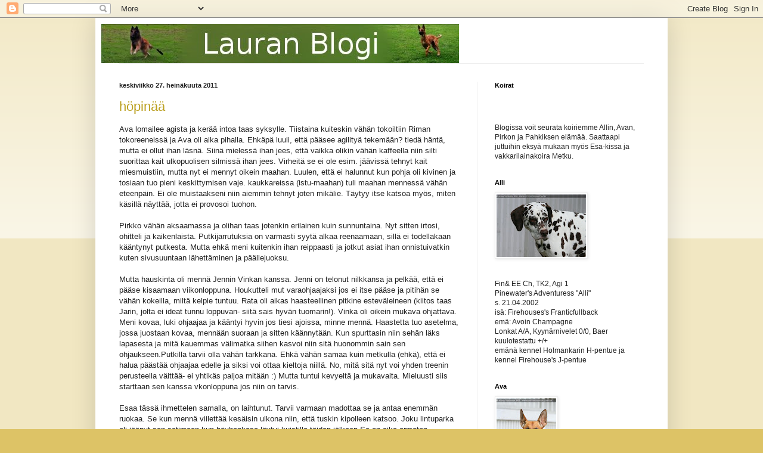

--- FILE ---
content_type: text/html; charset=UTF-8
request_url: https://avajakaapo.blogspot.com/2011/07/
body_size: 26571
content:
<!DOCTYPE html>
<html class='v2' dir='ltr' lang='fi'>
<head>
<link href='https://www.blogger.com/static/v1/widgets/335934321-css_bundle_v2.css' rel='stylesheet' type='text/css'/>
<meta content='width=1100' name='viewport'/>
<meta content='text/html; charset=UTF-8' http-equiv='Content-Type'/>
<meta content='blogger' name='generator'/>
<link href='https://avajakaapo.blogspot.com/favicon.ico' rel='icon' type='image/x-icon'/>
<link href='http://avajakaapo.blogspot.com/2011/07/' rel='canonical'/>
<link rel="alternate" type="application/atom+xml" title="Lauran Blogi - Atom" href="https://avajakaapo.blogspot.com/feeds/posts/default" />
<link rel="alternate" type="application/rss+xml" title="Lauran Blogi - RSS" href="https://avajakaapo.blogspot.com/feeds/posts/default?alt=rss" />
<link rel="service.post" type="application/atom+xml" title="Lauran Blogi - Atom" href="https://www.blogger.com/feeds/2867946562747183003/posts/default" />
<!--Can't find substitution for tag [blog.ieCssRetrofitLinks]-->
<meta content='http://avajakaapo.blogspot.com/2011/07/' property='og:url'/>
<meta content='Lauran Blogi' property='og:title'/>
<meta content='Tässä blogissa keskitytään pääasiassa agilityyn ja muihin koiraharrasteisiin. Menossa mukana Ava, Pirkko, Alli ja Pahkis ja sitten tietty Esa-kissa ja vakkarilainakoira Metku eli Pötkö.' property='og:description'/>
<title>Lauran Blogi: heinäkuuta 2011</title>
<style id='page-skin-1' type='text/css'><!--
/*
-----------------------------------------------
Blogger Template Style
Name:     Simple
Designer: Blogger
URL:      www.blogger.com
----------------------------------------------- */
/* Content
----------------------------------------------- */
body {
font: normal normal 12px Arial, Tahoma, Helvetica, FreeSans, sans-serif;
color: #222222;
background: #ddc366 none repeat scroll top left;
padding: 0 40px 40px 40px;
}
html body .region-inner {
min-width: 0;
max-width: 100%;
width: auto;
}
h2 {
font-size: 22px;
}
a:link {
text-decoration:none;
color: #bba021;
}
a:visited {
text-decoration:none;
color: #888888;
}
a:hover {
text-decoration:underline;
color: #ffed32;
}
.body-fauxcolumn-outer .fauxcolumn-inner {
background: transparent url(https://resources.blogblog.com/blogblog/data/1kt/simple/body_gradient_tile_light.png) repeat scroll top left;
_background-image: none;
}
.body-fauxcolumn-outer .cap-top {
position: absolute;
z-index: 1;
height: 400px;
width: 100%;
}
.body-fauxcolumn-outer .cap-top .cap-left {
width: 100%;
background: transparent url(https://resources.blogblog.com/blogblog/data/1kt/simple/gradients_light.png) repeat-x scroll top left;
_background-image: none;
}
.content-outer {
-moz-box-shadow: 0 0 40px rgba(0, 0, 0, .15);
-webkit-box-shadow: 0 0 5px rgba(0, 0, 0, .15);
-goog-ms-box-shadow: 0 0 10px #333333;
box-shadow: 0 0 40px rgba(0, 0, 0, .15);
margin-bottom: 1px;
}
.content-inner {
padding: 10px 10px;
}
.content-inner {
background-color: #ffffff;
}
/* Header
----------------------------------------------- */
.header-outer {
background: transparent none repeat-x scroll 0 -400px;
_background-image: none;
}
.Header h1 {
font: normal normal 60px Arial, Tahoma, Helvetica, FreeSans, sans-serif;
color: #bb9832;
text-shadow: -1px -1px 1px rgba(0, 0, 0, .2);
}
.Header h1 a {
color: #bb9832;
}
.Header .description {
font-size: 140%;
color: #777777;
}
.header-inner .Header .titlewrapper {
padding: 22px 30px;
}
.header-inner .Header .descriptionwrapper {
padding: 0 30px;
}
/* Tabs
----------------------------------------------- */
.tabs-inner .section:first-child {
border-top: 1px solid #eeeeee;
}
.tabs-inner .section:first-child ul {
margin-top: -1px;
border-top: 1px solid #eeeeee;
border-left: 0 solid #eeeeee;
border-right: 0 solid #eeeeee;
}
.tabs-inner .widget ul {
background: #f5f5f5 url(https://resources.blogblog.com/blogblog/data/1kt/simple/gradients_light.png) repeat-x scroll 0 -800px;
_background-image: none;
border-bottom: 1px solid #eeeeee;
margin-top: 0;
margin-left: -30px;
margin-right: -30px;
}
.tabs-inner .widget li a {
display: inline-block;
padding: .6em 1em;
font: normal normal 14px Arial, Tahoma, Helvetica, FreeSans, sans-serif;
color: #999999;
border-left: 1px solid #ffffff;
border-right: 1px solid #eeeeee;
}
.tabs-inner .widget li:first-child a {
border-left: none;
}
.tabs-inner .widget li.selected a, .tabs-inner .widget li a:hover {
color: #000000;
background-color: #eeeeee;
text-decoration: none;
}
/* Columns
----------------------------------------------- */
.main-outer {
border-top: 0 solid #eeeeee;
}
.fauxcolumn-left-outer .fauxcolumn-inner {
border-right: 1px solid #eeeeee;
}
.fauxcolumn-right-outer .fauxcolumn-inner {
border-left: 1px solid #eeeeee;
}
/* Headings
----------------------------------------------- */
div.widget > h2,
div.widget h2.title {
margin: 0 0 1em 0;
font: normal bold 11px Arial, Tahoma, Helvetica, FreeSans, sans-serif;
color: #000000;
}
/* Widgets
----------------------------------------------- */
.widget .zippy {
color: #999999;
text-shadow: 2px 2px 1px rgba(0, 0, 0, .1);
}
.widget .popular-posts ul {
list-style: none;
}
/* Posts
----------------------------------------------- */
h2.date-header {
font: normal bold 11px Arial, Tahoma, Helvetica, FreeSans, sans-serif;
}
.date-header span {
background-color: transparent;
color: #222222;
padding: inherit;
letter-spacing: inherit;
margin: inherit;
}
.main-inner {
padding-top: 30px;
padding-bottom: 30px;
}
.main-inner .column-center-inner {
padding: 0 15px;
}
.main-inner .column-center-inner .section {
margin: 0 15px;
}
.post {
margin: 0 0 25px 0;
}
h3.post-title, .comments h4 {
font: normal normal 22px Arial, Tahoma, Helvetica, FreeSans, sans-serif;
margin: .75em 0 0;
}
.post-body {
font-size: 110%;
line-height: 1.4;
position: relative;
}
.post-body img, .post-body .tr-caption-container, .Profile img, .Image img,
.BlogList .item-thumbnail img {
padding: 2px;
background: #ffffff;
border: 1px solid #eeeeee;
-moz-box-shadow: 1px 1px 5px rgba(0, 0, 0, .1);
-webkit-box-shadow: 1px 1px 5px rgba(0, 0, 0, .1);
box-shadow: 1px 1px 5px rgba(0, 0, 0, .1);
}
.post-body img, .post-body .tr-caption-container {
padding: 5px;
}
.post-body .tr-caption-container {
color: #222222;
}
.post-body .tr-caption-container img {
padding: 0;
background: transparent;
border: none;
-moz-box-shadow: 0 0 0 rgba(0, 0, 0, .1);
-webkit-box-shadow: 0 0 0 rgba(0, 0, 0, .1);
box-shadow: 0 0 0 rgba(0, 0, 0, .1);
}
.post-header {
margin: 0 0 1.5em;
line-height: 1.6;
font-size: 90%;
}
.post-footer {
margin: 20px -2px 0;
padding: 5px 10px;
color: #666666;
background-color: #f9f9f9;
border-bottom: 1px solid #eeeeee;
line-height: 1.6;
font-size: 90%;
}
#comments .comment-author {
padding-top: 1.5em;
border-top: 1px solid #eeeeee;
background-position: 0 1.5em;
}
#comments .comment-author:first-child {
padding-top: 0;
border-top: none;
}
.avatar-image-container {
margin: .2em 0 0;
}
#comments .avatar-image-container img {
border: 1px solid #eeeeee;
}
/* Comments
----------------------------------------------- */
.comments .comments-content .icon.blog-author {
background-repeat: no-repeat;
background-image: url([data-uri]);
}
.comments .comments-content .loadmore a {
border-top: 1px solid #999999;
border-bottom: 1px solid #999999;
}
.comments .comment-thread.inline-thread {
background-color: #f9f9f9;
}
.comments .continue {
border-top: 2px solid #999999;
}
/* Accents
---------------------------------------------- */
.section-columns td.columns-cell {
border-left: 1px solid #eeeeee;
}
.blog-pager {
background: transparent none no-repeat scroll top center;
}
.blog-pager-older-link, .home-link,
.blog-pager-newer-link {
background-color: #ffffff;
padding: 5px;
}
.footer-outer {
border-top: 0 dashed #bbbbbb;
}
/* Mobile
----------------------------------------------- */
body.mobile  {
background-size: auto;
}
.mobile .body-fauxcolumn-outer {
background: transparent none repeat scroll top left;
}
.mobile .body-fauxcolumn-outer .cap-top {
background-size: 100% auto;
}
.mobile .content-outer {
-webkit-box-shadow: 0 0 3px rgba(0, 0, 0, .15);
box-shadow: 0 0 3px rgba(0, 0, 0, .15);
}
.mobile .tabs-inner .widget ul {
margin-left: 0;
margin-right: 0;
}
.mobile .post {
margin: 0;
}
.mobile .main-inner .column-center-inner .section {
margin: 0;
}
.mobile .date-header span {
padding: 0.1em 10px;
margin: 0 -10px;
}
.mobile h3.post-title {
margin: 0;
}
.mobile .blog-pager {
background: transparent none no-repeat scroll top center;
}
.mobile .footer-outer {
border-top: none;
}
.mobile .main-inner, .mobile .footer-inner {
background-color: #ffffff;
}
.mobile-index-contents {
color: #222222;
}
.mobile-link-button {
background-color: #bba021;
}
.mobile-link-button a:link, .mobile-link-button a:visited {
color: #ffffff;
}
.mobile .tabs-inner .section:first-child {
border-top: none;
}
.mobile .tabs-inner .PageList .widget-content {
background-color: #eeeeee;
color: #000000;
border-top: 1px solid #eeeeee;
border-bottom: 1px solid #eeeeee;
}
.mobile .tabs-inner .PageList .widget-content .pagelist-arrow {
border-left: 1px solid #eeeeee;
}

--></style>
<style id='template-skin-1' type='text/css'><!--
body {
min-width: 960px;
}
.content-outer, .content-fauxcolumn-outer, .region-inner {
min-width: 960px;
max-width: 960px;
_width: 960px;
}
.main-inner .columns {
padding-left: 0;
padding-right: 310px;
}
.main-inner .fauxcolumn-center-outer {
left: 0;
right: 310px;
/* IE6 does not respect left and right together */
_width: expression(this.parentNode.offsetWidth -
parseInt("0") -
parseInt("310px") + 'px');
}
.main-inner .fauxcolumn-left-outer {
width: 0;
}
.main-inner .fauxcolumn-right-outer {
width: 310px;
}
.main-inner .column-left-outer {
width: 0;
right: 100%;
margin-left: -0;
}
.main-inner .column-right-outer {
width: 310px;
margin-right: -310px;
}
#layout {
min-width: 0;
}
#layout .content-outer {
min-width: 0;
width: 800px;
}
#layout .region-inner {
min-width: 0;
width: auto;
}
body#layout div.add_widget {
padding: 8px;
}
body#layout div.add_widget a {
margin-left: 32px;
}
--></style>
<link href='https://www.blogger.com/dyn-css/authorization.css?targetBlogID=2867946562747183003&amp;zx=16b2cefe-aeda-4911-b88e-1bbf70d0ef99' media='none' onload='if(media!=&#39;all&#39;)media=&#39;all&#39;' rel='stylesheet'/><noscript><link href='https://www.blogger.com/dyn-css/authorization.css?targetBlogID=2867946562747183003&amp;zx=16b2cefe-aeda-4911-b88e-1bbf70d0ef99' rel='stylesheet'/></noscript>
<meta name='google-adsense-platform-account' content='ca-host-pub-1556223355139109'/>
<meta name='google-adsense-platform-domain' content='blogspot.com'/>

</head>
<body class='loading variant-pale'>
<div class='navbar section' id='navbar' name='Navigointipalkki'><div class='widget Navbar' data-version='1' id='Navbar1'><script type="text/javascript">
    function setAttributeOnload(object, attribute, val) {
      if(window.addEventListener) {
        window.addEventListener('load',
          function(){ object[attribute] = val; }, false);
      } else {
        window.attachEvent('onload', function(){ object[attribute] = val; });
      }
    }
  </script>
<div id="navbar-iframe-container"></div>
<script type="text/javascript" src="https://apis.google.com/js/platform.js"></script>
<script type="text/javascript">
      gapi.load("gapi.iframes:gapi.iframes.style.bubble", function() {
        if (gapi.iframes && gapi.iframes.getContext) {
          gapi.iframes.getContext().openChild({
              url: 'https://www.blogger.com/navbar/2867946562747183003?origin\x3dhttps://avajakaapo.blogspot.com',
              where: document.getElementById("navbar-iframe-container"),
              id: "navbar-iframe"
          });
        }
      });
    </script><script type="text/javascript">
(function() {
var script = document.createElement('script');
script.type = 'text/javascript';
script.src = '//pagead2.googlesyndication.com/pagead/js/google_top_exp.js';
var head = document.getElementsByTagName('head')[0];
if (head) {
head.appendChild(script);
}})();
</script>
</div></div>
<div class='body-fauxcolumns'>
<div class='fauxcolumn-outer body-fauxcolumn-outer'>
<div class='cap-top'>
<div class='cap-left'></div>
<div class='cap-right'></div>
</div>
<div class='fauxborder-left'>
<div class='fauxborder-right'></div>
<div class='fauxcolumn-inner'>
</div>
</div>
<div class='cap-bottom'>
<div class='cap-left'></div>
<div class='cap-right'></div>
</div>
</div>
</div>
<div class='content'>
<div class='content-fauxcolumns'>
<div class='fauxcolumn-outer content-fauxcolumn-outer'>
<div class='cap-top'>
<div class='cap-left'></div>
<div class='cap-right'></div>
</div>
<div class='fauxborder-left'>
<div class='fauxborder-right'></div>
<div class='fauxcolumn-inner'>
</div>
</div>
<div class='cap-bottom'>
<div class='cap-left'></div>
<div class='cap-right'></div>
</div>
</div>
</div>
<div class='content-outer'>
<div class='content-cap-top cap-top'>
<div class='cap-left'></div>
<div class='cap-right'></div>
</div>
<div class='fauxborder-left content-fauxborder-left'>
<div class='fauxborder-right content-fauxborder-right'></div>
<div class='content-inner'>
<header>
<div class='header-outer'>
<div class='header-cap-top cap-top'>
<div class='cap-left'></div>
<div class='cap-right'></div>
</div>
<div class='fauxborder-left header-fauxborder-left'>
<div class='fauxborder-right header-fauxborder-right'></div>
<div class='region-inner header-inner'>
<div class='header section' id='header' name='Otsikko'><div class='widget Header' data-version='1' id='Header1'>
<div id='header-inner'>
<a href='https://avajakaapo.blogspot.com/' style='display: block'>
<img alt='Lauran Blogi' height='66px; ' id='Header1_headerimg' src='https://blogger.googleusercontent.com/img/b/R29vZ2xl/AVvXsEgSSJGYjIOq7enSo7vSPJowxkbv2y1_cBuqo4QEpOba3d6mDN_99jrJolwyaomvlPeOx3NaRtp2I1aOR0ex8wFwwxyJMx98evY4FMz8XHkVoWJs8M5IQblrGOAWhFi5AF2ps9c0lDv9Jw/s1600-r/laura_blogi_banneri.jpg' style='display: block' width='600px; '/>
</a>
</div>
</div></div>
</div>
</div>
<div class='header-cap-bottom cap-bottom'>
<div class='cap-left'></div>
<div class='cap-right'></div>
</div>
</div>
</header>
<div class='tabs-outer'>
<div class='tabs-cap-top cap-top'>
<div class='cap-left'></div>
<div class='cap-right'></div>
</div>
<div class='fauxborder-left tabs-fauxborder-left'>
<div class='fauxborder-right tabs-fauxborder-right'></div>
<div class='region-inner tabs-inner'>
<div class='tabs no-items section' id='crosscol' name='Kaikki sarakkeet'></div>
<div class='tabs no-items section' id='crosscol-overflow' name='Cross-Column 2'></div>
</div>
</div>
<div class='tabs-cap-bottom cap-bottom'>
<div class='cap-left'></div>
<div class='cap-right'></div>
</div>
</div>
<div class='main-outer'>
<div class='main-cap-top cap-top'>
<div class='cap-left'></div>
<div class='cap-right'></div>
</div>
<div class='fauxborder-left main-fauxborder-left'>
<div class='fauxborder-right main-fauxborder-right'></div>
<div class='region-inner main-inner'>
<div class='columns fauxcolumns'>
<div class='fauxcolumn-outer fauxcolumn-center-outer'>
<div class='cap-top'>
<div class='cap-left'></div>
<div class='cap-right'></div>
</div>
<div class='fauxborder-left'>
<div class='fauxborder-right'></div>
<div class='fauxcolumn-inner'>
</div>
</div>
<div class='cap-bottom'>
<div class='cap-left'></div>
<div class='cap-right'></div>
</div>
</div>
<div class='fauxcolumn-outer fauxcolumn-left-outer'>
<div class='cap-top'>
<div class='cap-left'></div>
<div class='cap-right'></div>
</div>
<div class='fauxborder-left'>
<div class='fauxborder-right'></div>
<div class='fauxcolumn-inner'>
</div>
</div>
<div class='cap-bottom'>
<div class='cap-left'></div>
<div class='cap-right'></div>
</div>
</div>
<div class='fauxcolumn-outer fauxcolumn-right-outer'>
<div class='cap-top'>
<div class='cap-left'></div>
<div class='cap-right'></div>
</div>
<div class='fauxborder-left'>
<div class='fauxborder-right'></div>
<div class='fauxcolumn-inner'>
</div>
</div>
<div class='cap-bottom'>
<div class='cap-left'></div>
<div class='cap-right'></div>
</div>
</div>
<!-- corrects IE6 width calculation -->
<div class='columns-inner'>
<div class='column-center-outer'>
<div class='column-center-inner'>
<div class='main section' id='main' name='Ensisijainen'><div class='widget Blog' data-version='1' id='Blog1'>
<div class='blog-posts hfeed'>

          <div class="date-outer">
        
<h2 class='date-header'><span>keskiviikko 27. heinäkuuta 2011</span></h2>

          <div class="date-posts">
        
<div class='post-outer'>
<div class='post hentry uncustomized-post-template' itemprop='blogPost' itemscope='itemscope' itemtype='http://schema.org/BlogPosting'>
<meta content='2867946562747183003' itemprop='blogId'/>
<meta content='280631904875293719' itemprop='postId'/>
<a name='280631904875293719'></a>
<h3 class='post-title entry-title' itemprop='name'>
<a href='https://avajakaapo.blogspot.com/2011/07/hopinaa.html'>höpinää</a>
</h3>
<div class='post-header'>
<div class='post-header-line-1'></div>
</div>
<div class='post-body entry-content' id='post-body-280631904875293719' itemprop='description articleBody'>
Ava lomailee agista ja kerää intoa taas syksylle. Tiistaina kuiteskin vähän tokoiltiin Riman tokoreeneissä ja Ava oli aika pihalla. Ehkäpä luuli, että pääsee agilityä tekemään? tiedä häntä, mutta ei ollut ihan läsnä. Siinä mielessä ihan jees, että vaikka olikin vähän kaffeella niin silti suorittaa kait ulkopuolisen silmissä ihan jees. Virheitä se ei ole esim. jäävissä tehnyt kait miesmuistiin, mutta nyt ei mennyt oikein maahan. Luulen, että ei halunnut kun pohja oli kivinen ja tosiaan tuo pieni keskittymisen vaje. kaukkareissa (istu-maahan) tuli maahan mennessä vähän eteenpäin. Ei ole muistaakseni niin aiemmin tehnyt joten mikälie. Täytyy itse katsoa myös, miten käsillä näyttää, jotta ei provosoi tuohon. <br /><br />Pirkko vähän aksaamassa ja olihan taas jotenkin erilainen kuin sunnuntaina. Nyt sitten irtosi, ohitteli ja kaikenlaista. Putkijarrutuksia on varmasti syytä alkaa reenaamaan, sillä ei todellakaan kääntynyt putkesta. Mutta ehkä meni kuitenkin ihan reippaasti ja jotkut asiat ihan onnistuivatkin kuten sivusuuntaan lähettäminen ja päällejuoksu.<br /><br />Mutta hauskinta oli mennä Jennin Vinkan kanssa. Jenni on telonut nilkkansa ja pelkää, että ei pääse kisaamaan viikonloppuna. Houkutteli mut varaohjaajaksi jos ei itse pääse ja pitihän se vähän kokeilla, miltä kelpie tuntuu. Rata oli aikas haasteellinen pitkine esteväleineen (kiitos taas Jarin, jolta ei ideat tunnu loppuvan- siitä sais hyvän tuomarin!). Vinka oli oikein mukava ohjattava. Meni kovaa, luki ohjaajaa ja kääntyi hyvin jos tiesi ajoissa, minne mennä. Haastetta tuo asetelma, jossa juostaan kovaa, mennään suoraan ja sitten käännytään. Kun spurttasin niin sehän läks lapasesta ja mitä kauemmas välimatka siihen kasvoi niin sitä huonommin sain sen ohjaukseen.Putkilla tarvii olla vähän tarkkana. Ehkä vähän samaa kuin metkulla (ehkä), että ei halua päästää ohjaajaa edelle ja siksi voi ottaa kieltoja niillä. No, mitä sitä nyt voi yhden treenin perusteella väittää- ei yhtikäs paljoa mitään :) Mutta tuntui kevyeltä ja mukavalta. Mieluusti siis starttaan sen kanssa vkonloppuna jos niin on tarvis. <br /><br />Esaa tässä ihmettelen samalla, on laihtunut. Tarvii varmaan madottaa se ja antaa enemmän ruokaa. Se kun mennä viilettää kesäisin ulkona niin, että tuskin kipolleen katsoo. Joku lintuparka oli jäänyt sen satimeen kun höyhenkasa löytyi kuistilla töiden jälkeen.Se on aika armoton metsästäjä! Kissat on kyllä kiehtovia, mutta myönnettäköön, että en niistä tajua oikein mitään.. Esa on kyllä aika legendaarinen kavereidemme keskuudessa. Tollasella itsevarmuudella varustettua kissaa kyllä oon harvoin tavannut. Aivan huippu!<br /><br />Esaa ja mua kun katsoo niin vois luulla, että oon syönyt senkin ruuat kun oon niin paisunut lomalla. Nyt on aika ottaa itseä niskasta kiinni ja tehdä jotain asialle! Niinpä olin äsken reipas ja kävin pyöräilemässä n. 15km lenkin hyvillä sykkeillä. Itseasiassa jaksoin tosi hyvin, ihan yllätyin itsekkin. Mut tää on niin taas tätä "kerralla kaikki kuntoon"..Hetken nimittäin jo suunnittelin, että en söisi töiden jälkeen muuta kuin yhden keitetyn kananmunan. Ei taida ehkä riittää kun lenkkeilee ensin koirien kanssa 1,5 h ja sitten toi pyöräily. Siispä, iltapalalle mars mars.
<div style='clear: both;'></div>
</div>
<div class='post-footer'>
<div class='post-footer-line post-footer-line-1'>
<span class='post-author vcard'>
Lähettänyt
<span class='fn' itemprop='author' itemscope='itemscope' itemtype='http://schema.org/Person'>
<meta content='https://www.blogger.com/profile/03543989761975321582' itemprop='url'/>
<a class='g-profile' href='https://www.blogger.com/profile/03543989761975321582' rel='author' title='author profile'>
<span itemprop='name'>Laura</span>
</a>
</span>
</span>
<span class='post-timestamp'>
klo
<meta content='http://avajakaapo.blogspot.com/2011/07/hopinaa.html' itemprop='url'/>
<a class='timestamp-link' href='https://avajakaapo.blogspot.com/2011/07/hopinaa.html' rel='bookmark' title='permanent link'><abbr class='published' itemprop='datePublished' title='2011-07-27T11:09:00-07:00'>11.09</abbr></a>
</span>
<span class='post-comment-link'>
<a class='comment-link' href='https://avajakaapo.blogspot.com/2011/07/hopinaa.html#comment-form' onclick=''>
Ei kommentteja:
  </a>
</span>
<span class='post-icons'>
</span>
<div class='post-share-buttons goog-inline-block'>
</div>
</div>
<div class='post-footer-line post-footer-line-2'>
<span class='post-labels'>
</span>
</div>
<div class='post-footer-line post-footer-line-3'>
<span class='post-location'>
</span>
</div>
</div>
</div>
</div>

          </div></div>
        

          <div class="date-outer">
        
<h2 class='date-header'><span>maanantai 25. heinäkuuta 2011</span></h2>

          <div class="date-posts">
        
<div class='post-outer'>
<div class='post hentry uncustomized-post-template' itemprop='blogPost' itemscope='itemscope' itemtype='http://schema.org/BlogPosting'>
<meta content='2867946562747183003' itemprop='blogId'/>
<meta content='3199694895827013232' itemprop='postId'/>
<a name='3199694895827013232'></a>
<h3 class='post-title entry-title' itemprop='name'>
<a href='https://avajakaapo.blogspot.com/2011/07/junnutreeneja-ja-peruuntunut-nayttely.html'>junnutreenejä ja peruuntunut näyttely</a>
</h3>
<div class='post-header'>
<div class='post-header-line-1'></div>
</div>
<div class='post-body entry-content' id='post-body-3199694895827013232' itemprop='description articleBody'>
Palkataan henkilökohtainen avustaja. Avustajan tehtävänä on huolehtia avustettavan hoitamattomista asioista. Erityistä tarkkuutta vaaditaan koirien rokotusajankohtien muistamisessa, sillä avustajan kognitiiviset valmiudet eivät ole riittävät niiden muistamiseen..<br /><br />Sillä niinhän siinä sitten kävi, että Allin rabies on vanhentunut ja missikisat menivät siltä ohi. Ja niinku olin sille siitä hehkuttanut, pessyt ja jopa hieronut sitä... Muutenkin odotin kovasti jo näyttelyitä (harvinaista). Edellisenä yönä Tallinnasta palatessani rupesin asiaa tarkistamaan ja huomasin, että mikä oli asian laita. Jostain syystä muistin, että rabies on voimassa kolme vuotta ja että kaikki rokotukset tulisi siis uusia vasta loppuvuodesta. Nooo&#8230; viimeksi laitettu Rabdomun on voimassa kaksi vuotta ja vissiin ainut rabiesrokotus joka on vain kaksivuotinen. Harmin paikka. Viimeksi Avan rokotusten kanssa oli sekoilua vuosi sitten ja silloin rokotukset olivat oikeasti voimassa, mutta vain &#8221;väärällä merkinnällä&#8221;. Nyt ei ole ketään syyttäminen vaan joutuu ihan itse nöyrtymään mokassaan. Toi on just paha kun koira ei enää aktiivisesti kisaa niin ei tule katseltua näemmä rokotuksia. Ehkä jatkossa ollaan tarkempia..tai sitten ei. <br /><br />Koska koko päivä vapautui, niin pitihän sitä jotain kivaa keksiä. Viimeinen lomapäivä kuitenkin! Kävin Avan ja Allin kanssa pikkutreenilöimässä imphan kentällä ja illalla Pirkon kanssa hiidenhaukkujen kentällä Mian ja Vipin sekä Sarin ja Pyryn kanssa. Illalla Pasi teki ihanaa ruokaa. Halloumi juustoa oli niin paljon, että osa jäi syömättä!<br /><br />Tehtiin pentujen (tai junnujahan ne jo on) sellaista putkista ja hypyistä koostuvaa pätkää, jossa pääsi ainakin vähän valssailemaan, leikkaamaan, niistämään, pyörittämään ja sivuirtoamaan. Tehtiin n. 10 esteen pätkiä ja hurjana yhdistin lopussa kaksi pätkää ja tein Pirkon kanssa melkein 20 esteen setin putkeen. Ekaa kertaa ikinä tehtiin noin pitkästi, enkä nyt aio tuollaisia vielä tehdäkkään. Tarkkana sen kanssa saa olla kuin porkkana, että ei livahda silakkana takana häämöttäviin putkiin. Mutta meni musta oikein hyvin ja varmaan ihan vauhdikkaastikkin. Sen kanssa oli itse asiassa älyhelppo mennä ja pike kyllä keskittyi hyvin. Tulee ehkä olemaan joskus ihan hyvä mulkerokäännöksissä jollei sitten rimojen kanssa tule vaikeuksia. Liikkuu agilityssa (ja muutenkin) melko matalana, josta tulee fiilis kuin kirpun kanssa liitäisi. Mutta on se ihana kun se on ihana. Mun pirkkis. Sen veljet on niin hienoja kanssa. Ovat yhtä koipea ja liikkuvat jättilaukka-askelilla kiihdyttäen hetkessä itsensä hyvään vauhtiin. Menevät kovaa ja suhtautuvat tekemiseen hyvällä innolla. Voisin ottaa niistä kumman tahansa itselleni! Mittailitiin nuorukaisia ja pojat olivat jo suuria. Vip reilu 55cm, Pyry sentin pari matalampi ja Pirkko-irmelikin jo melkein 50cm- ei kyllä uskoisi, että on niin suuri kun näyttää ihan pieneltä. Kaippa se on se kun liikkuu niin matalana (tai sitten mitattiin väärin).  Oli hauskaa rupatelle Sarin ja Mian kanssa, ja ehdottomasti täytyy treffailla kimppatreenien muodossa säännöllisesti. Sisarukset leikkivät innoissaan ja pyry rakastui siskoonsa, joka oli Pikesta sairaan pervoa. Ekaa kertaa näin sen tosissaan komentavan ketään.<br /> <br />Nyt pitäisi varmaan alkaa treenaamaan niitäkin juttuja, jotka ovat meille takuusti vaikeampia. Helpoilla reeneillä ollaan saavutettu aika kivasti sitä, mitä on ollut tarvekkin saada pennulle pohjalle eli intoa ja onnistumisia. Myös kentällä käyttäyminen alkaa olla aika hyvissä kantamissa. Voin ainakin tällä hetkellä pitää sitä irti esim. muiden treenatessa kun komennan pysymään kaukana. Osaa odottaa ja pysyy aika hyvin &#8221;tauolla&#8221;. Leikkii myös hyvin (ei käytä silmää, menee hyvin kuolleeseen leluun jne) ja tuo lelua mulle. <br /><br />Luulisin, että enemmän tarkkuutta vaativat ainakin sylkkärit, poispäinkäännöt, leikkaukset  ja välistävedot. Kaiken kaikkiaan vedot on vaikeampia ja kohti tuleminen. Kotona voisi yhdellä ja kahdella hypyllä noita vähän treenata, mut hinkkaamatta ja isolla palkalla. Kujakeppejä alan tekemään varmaan vasta joskus syksymmällä ja vuoden vaihteen jälkeen kun on yli vuoden niin sitten hiljalleen muita esteitä. Se, mikä tarvii yrittää pitää tasapainossa on este- ja ohjaajahakuisuus. En vieläkään usko, että ongelmaksi voisi muodostua liika irtoaminen kun eivät mun koirat irtoa. Siispa rohkeasti oon vahvistanut irtoamista ja estehakuisuutta. En toki sellaisilla treeneillä, että kaahottaisi jonnekkin monien esteiden päähän. Lähinnä niin, että en joutuisi käännöksissä esim. olemaan esteessä kiinni ja osaisi poimia loogisesti niitä esteitä, jotka sen eteen tulevat ilman, että tassusta saatan.<br /> <br />Mutta nää nyt on tälläsiä. Tilanteet muuttuu ja itsekin varmaan kirjoittelen tänne blogiin ihan sekavasti juttuja. Välillä aattelen yhtä ja välillä toista. Mutta pirkko kyllä on itsekin välillä yhtä ja välillä toista, josta johtuen munkin ajatukset seilaavat aikalailla. Vuoden päästä sitä on varmaan vähän fiksumpi siinä, että millanen se on ja miten sen kanssa on hyvä tehdä asioita. Toivottavasti!
<div style='clear: both;'></div>
</div>
<div class='post-footer'>
<div class='post-footer-line post-footer-line-1'>
<span class='post-author vcard'>
Lähettänyt
<span class='fn' itemprop='author' itemscope='itemscope' itemtype='http://schema.org/Person'>
<meta content='https://www.blogger.com/profile/03543989761975321582' itemprop='url'/>
<a class='g-profile' href='https://www.blogger.com/profile/03543989761975321582' rel='author' title='author profile'>
<span itemprop='name'>Laura</span>
</a>
</span>
</span>
<span class='post-timestamp'>
klo
<meta content='http://avajakaapo.blogspot.com/2011/07/junnutreeneja-ja-peruuntunut-nayttely.html' itemprop='url'/>
<a class='timestamp-link' href='https://avajakaapo.blogspot.com/2011/07/junnutreeneja-ja-peruuntunut-nayttely.html' rel='bookmark' title='permanent link'><abbr class='published' itemprop='datePublished' title='2011-07-25T01:09:00-07:00'>1.09</abbr></a>
</span>
<span class='post-comment-link'>
<a class='comment-link' href='https://avajakaapo.blogspot.com/2011/07/junnutreeneja-ja-peruuntunut-nayttely.html#comment-form' onclick=''>
Ei kommentteja:
  </a>
</span>
<span class='post-icons'>
</span>
<div class='post-share-buttons goog-inline-block'>
</div>
</div>
<div class='post-footer-line post-footer-line-2'>
<span class='post-labels'>
</span>
</div>
<div class='post-footer-line post-footer-line-3'>
<span class='post-location'>
</span>
</div>
</div>
</div>
</div>

          </div></div>
        

          <div class="date-outer">
        
<h2 class='date-header'><span>keskiviikko 20. heinäkuuta 2011</span></h2>

          <div class="date-posts">
        
<div class='post-outer'>
<div class='post hentry uncustomized-post-template' itemprop='blogPost' itemscope='itemscope' itemtype='http://schema.org/BlogPosting'>
<meta content='2867946562747183003' itemprop='blogId'/>
<meta content='2939002707773847380' itemprop='postId'/>
<a name='2939002707773847380'></a>
<h3 class='post-title entry-title' itemprop='name'>
<a href='https://avajakaapo.blogspot.com/2011/07/taas-taalla.html'>taas täällä</a>
</h3>
<div class='post-header'>
<div class='post-header-line-1'></div>
</div>
<div class='post-body entry-content' id='post-body-2939002707773847380' itemprop='description articleBody'>
illalla vannoin Pasille, että herään joka aamu kahdeksalta joten ei tarvi laittaa herätystä mattopykille. Heräsin sitten hiukka ennen kymppiä joten sinne katosi viimenenkin pisara luotettavista aamuheräämisistä. Mattopyykit kutsuu siis joku toinen aamu, tähän aikaan kaikki paikat on jo täynnä porukkaa..<br /><br />Vapaa-aika kauniina kesäpäivänä on viisasta kuluttaa netissä surffaamiseen joten päädyin siihen. Oon katsellut Royalin sivuilta karsintojen videoita. Vieläkin näemmä nousee kyyneleet silmiin Marin, Niinun, Tuulian jne. tuuletuksista ja onnistumisista ja tulee vähän haikea olo harmillisista pienenpienistä epäonnistumisista. <br /><br />Maanantai-iltana treenattiin pitkän kaavan mukaan Misalla. Raisa ja reppuli olivat kanssa (ne on muuten taitavia! ja misa ja tuumis myös!) Olipas ihanaa kun oli aikaa ja hyvä porukkakin vielä. Raisa meni avan kanssa ja teki hyvää nähdä, että se kulki itseasiassa kovaa. Kehui, että tuntui tosi helpolta ohjattavalta ja sitähän se on kyllä onkin.Erityiskehut saa kyllä nyt kuiteskin pikku-Saukko, piipii, pirkkis, partypirkko, joka meni hienosti. meni kovaa ja imi ohjaukseen ja esteille hyvin. tehtiin hypyistä ja parista putkesta koottua kokonaisuutta, yhteensä kait 10 esteen pätkää ja sitten lyhyempiä ja eri variaatiota. pyörityksiä, niistöpersjättöjä, valsseja, takaakiertoja, lähetyksiä jne. Se tuntui varsin pätevältä koiralta ja kiisi tukka tuubilla!<br /><br />N. 24h riekkumisen ja kyläilyn jälkeen kotona pienet päikkärit ja eilen illalla riman hallille kouluttamaan. Pirkon ei pitänyt lähteä mukaan, mutta kun heräsi lähdettäessä ja oli innokas niin hellyin ja otin. typeryyttä oli sen sijaan tehdä yhtään mitään sen kanssa, sillä oli kuiteskin selkeesti ihan väsynyt. Kuiteskin pienen pientä aksapätkää ehkä kaksi minuuttia ja huonoa yritystä tokoon. pasi teki samaan aikaan pahkiksen kanssa ja pirkkoa ei olis voinut vähempää kiinnosta mikään namilla tokottelu kun otti niin suurta häiriötä pahkiksesta. Toi toko ei kyllä totta viimeiksi mua hirveesti inspaa pirkon kanssa ja hyvin oon tartuttanut saman fiiliksen siihenkin vissiin. saija houkutteli johonkin kokeisiinkin syksyllä, mutta ei todellakaan mennä. Miksi mennä jos ei ole mahista ykköstulokseen? Enkä näillä näppäimillä ainakaan koe, että saisin hommaa kasaan vielä pitkään aikaan.<br /><br />Avan kanssa sen sijaan oon aatellut reipastua sillä rintamalla. Katselin tässä nyt vihdoin niitä bh-kokeita ja päätettiin, että mennään avan ja pahkiksen kanssa sellaseen. Osaavat kyllä. Allikin vois kyllä tulla, sillä kyllä sekin noin hommat taitaa ja dalmikset saisivat taas paremmin pitää oikeuksiaan jos sellaiset haluavat pitää. Avan voisin ilmoittaa myös tokon avoimeen. Osaa kaiken muun paitsi hypyn. Eihän aksakoira nyt hyppyjä...no ei, voisi yrittää sitä treenata. Ai niin, eihän osaa myös luoksetulosta pysäytystä. Sen kyllä oppii parilla treenikerralla joten nou hätä. Itseasiassa eihän sitä tiedä jos vaikka innostuisi sen kanssa voi-liikkeitäkin treenaamaan. Tunnari, ruutu ja kaukkareista myös seisominen. Ja luoksetulossa taitaa olla pari pysäytystä, eikö? Aika paljon kaikkea. Ehkä ensi kesänä kuiteskin vasta tai sitä seuraavana :) taidan olla enemmän sellanen suunnittelija kun toteuttaja. Muistaakseni täällä joskus suunnittelin jotain jälkikoettakin sen kanssa,mutta kertaakaan ei ole tullut jälkeä nyt treenattua. Eivät kait kuiteskaan ilman treenaamista opi. <br /><br />Talven treenikuvioita ollaan mietitty ja jotain on jo sovittukkin. pasilla ja pahkiksella on tiedossa hyvää settiä kun Noora ja Niinu katsovat niiden perään. Jos pahkiksessa on vanhempiensa piirteitä niin nuo tyypit ovat parhaat kouluttajat niille. Toivottavasti saadaan Saijan kanssa sovittua myös kimppatreenejä, sillä tiedän, että Saijalla on Pirkkoon liittyen annettavaa kanssa. Ja syyskuussa mennään pentujen kanssa Elinan oppiin. En ole ikinä ollut Elinan koulutettavana joten hauskaa! Elokuussa myös riman leiriä ja zeljkoa tiedossa. Talven saan toivottavasti jatkaa Jarin ryhmässä, sillä oon tykännyt sen treeneistä. Ja jos janitalle ja jaakolle mahtuisi, olishan siistii. Myös tottiksiin aattelin hakea vinkkiä ja olla yhteyksissä Päiviin tai Hannuun. Niin ja jotain paimennushässäkkää olis kait myös tiedossa. Eiköhän noiden avulla saada potkua ja ideoita omaan treenaamiseen. <br /><br />Nyt pesemään Allia. On likainen ja irrottaa karvaa kauheesti. Sen silmät on omituiset, mutta eivät nyt ihan tulehtuneet kuiteskaan. Sunnuntaina se olis menossa mummomissikisoihin pitkästä aikaa dallujen erkkariin. vaikka ei pärjäisikään niin ei haittaa. Meistä se on kuiteskin maailman kaunein. Ja viisain. Ehkä helpoin ja kiltein myös.
<div style='clear: both;'></div>
</div>
<div class='post-footer'>
<div class='post-footer-line post-footer-line-1'>
<span class='post-author vcard'>
Lähettänyt
<span class='fn' itemprop='author' itemscope='itemscope' itemtype='http://schema.org/Person'>
<meta content='https://www.blogger.com/profile/03543989761975321582' itemprop='url'/>
<a class='g-profile' href='https://www.blogger.com/profile/03543989761975321582' rel='author' title='author profile'>
<span itemprop='name'>Laura</span>
</a>
</span>
</span>
<span class='post-timestamp'>
klo
<meta content='http://avajakaapo.blogspot.com/2011/07/taas-taalla.html' itemprop='url'/>
<a class='timestamp-link' href='https://avajakaapo.blogspot.com/2011/07/taas-taalla.html' rel='bookmark' title='permanent link'><abbr class='published' itemprop='datePublished' title='2011-07-20T00:43:00-07:00'>0.43</abbr></a>
</span>
<span class='post-comment-link'>
<a class='comment-link' href='https://avajakaapo.blogspot.com/2011/07/taas-taalla.html#comment-form' onclick=''>
Ei kommentteja:
  </a>
</span>
<span class='post-icons'>
</span>
<div class='post-share-buttons goog-inline-block'>
</div>
</div>
<div class='post-footer-line post-footer-line-2'>
<span class='post-labels'>
</span>
</div>
<div class='post-footer-line post-footer-line-3'>
<span class='post-location'>
</span>
</div>
</div>
</div>
</div>

          </div></div>
        

          <div class="date-outer">
        
<h2 class='date-header'><span>maanantai 18. heinäkuuta 2011</span></h2>

          <div class="date-posts">
        
<div class='post-outer'>
<div class='post hentry uncustomized-post-template' itemprop='blogPost' itemscope='itemscope' itemtype='http://schema.org/BlogPosting'>
<meta content='https://blogger.googleusercontent.com/img/b/R29vZ2xl/AVvXsEgg6AO3cKMbY8ZZ3BAjjAP8Z8i4LQQ-KvBn0pyeSGqVxGoXpKZ64j-joVxTDtiieU4P7x9RJhGjN8VMc__sywemoTKj0gwu3P8GL_xduwiEIjNu4vcTm7ZW5zIZvjOidfBc3RSlTf9HRg/s320/avakepit.jpg' itemprop='image_url'/>
<meta content='2867946562747183003' itemprop='blogId'/>
<meta content='4887618983315570717' itemprop='postId'/>
<a name='4887618983315570717'></a>
<h3 class='post-title entry-title' itemprop='name'>
<a href='https://avajakaapo.blogspot.com/2011/07/jalkipuinnit.html'>jälkipuinnit</a>
</h3>
<div class='post-header'>
<div class='post-header-line-1'></div>
</div>
<div class='post-body entry-content' id='post-body-4887618983315570717' itemprop='description articleBody'>
oho, ne meni jo. Meiltä ne meni ohi melkosen nopeasti, joka tietty vähän harmitti. Karkelot kaikenkaikkiaan olivat huiman jännittävät ja eläydyin katsomossa niin, että kaikki tunnetilat tuli taas käytyä läpi. Parhaat voittivat tänäkin vuonna ja kaikki kunnia heille aivan upeista suorituksista. Maksien porukka on kyllä niin tsemppihenkinen, että oksat pois! oon niin onnellinen kaikkien joukkuueseen päässeiden puolesta!<br /><br />Oma fiilis oli hyvä lauantain radoilla. Ekalle radalle mennessä jännitys tuntui mahassa ja ennen tutustumista oli havaittavissa pientä sähköjänis-efektiä. Tutustumisessa energinen fiilis muuttui hyväksi lataukseksi ja keskittymiseksi, joka kantoi aina radan puoleen väliin saakka. Mieli teki tepposet ja vaikeaksi kokemani kohdan jälkeen huojennuin hetkeksi, joka kostautui. Tosin huomasin, että mietin myös kepeillä kopsahtanutta rimaa, eikä tollasia asioita kuuluisi miettiä radalla. Video paljastaa, että päästän pituuden pitkäksi myöhästyneellä valssilla, samanaikaisesti Ava katsoo kaukaisuuteen ja kun kääntää ajatuksensa takaisin muhun ei enää ehdi huomata seuraavaa estettä vaan tulee liikkeen mukana ohi. Munjalat näyttivät jo eteenpäin, vaikka rintamasuunta oli ihan oikein. Molempien huolimattomuutta sanoisin näin loppuviimeksi kuiteskin. Mun toki enemmän kuin en ollut tarpeeksi tarkkana.<br /><br />Tokalle radalle tosi hyvä fiilis molemmilla. Ava hinkui radalle ja muistan, että juuri ennen vuoroa koko muu maailma vaan hävisi ja kaikki keskittyminen meni "tunneliin". Tuli fiilis, että tää me osataan ja hitto, että on siistii. Nyt vaan leffa pyörimään ihan niinkuin mielikuvissakin.  Virhe saatiin, keinun ylösmenolta joten sunnuntaille meno katkesi siihen. Arvostelulaji on arvostelulaji. Myönnettäköön, että vähän harmitti kun videolta näkyy tassu kontaktilla, mutta Mia ei sitä nähnyt ja niin se sitten on. Alun kolmas-nelosväli videolta katsottuna olisi voinut olla parempi. Ottaa siihen pari ylimäärästä laukka-askelta. Aan alastulo oli roisi ja keinulle vienti oli kyllä huono. Muuten ei oltaisi pystytty nyt parempaan joten olen tyytyväinen. Ensi vuodeksi treenataan asioita eteenpäin ja uskon, että ollaan sitten parempia. keppien sisäänmenot työstön alle ja esteosaaminen edelleen paremmaksi. Myös ohjauskuvioiden parempi osaamisen mahdollistaa, että voin paremmin vaan merkata ja mennä. Sitä pitää vielä myös hakea, että saan itsestäni puristettua enemmän ja uskallan ottaa enemmän riskejä ja luottaa koiran osaamiseen. <br /><br />pasi kyseli, että miten oon omasta mielestäni kehittynyt viime karsinnoista. Pasin mukaan en enää kuormitu keskittymisestä ja kisapäivästi kuin aiemmin.Voi olla.Tietty kun koira on eri niin monet asiat tapahtuvat eri tavalla. Avan kanssa haluan viettää aikaa kahdestaan ja Kaapoon verraten joudun keskittymään enemmän koiraan kuin itseeni alkurutiineissa. Nyt oon ehkä jo vähän kokeneempi joten radat eivät nytkään tuntuneet siltä, että en tietäisi, miten niistä suoriutua. varmaan sitä on tullut kehitystä mutenkin, mutta niin paljon on vielä opittavaa.<br /><br />Onnea vielä superisti kaikille viikonlopun onnistujille ja tsemppiä niille, jotka viikonloppua murehtivat! Ensi vuonna sitten taas :))))))<br /><br />alla pari Riekin Pirkon otosta lauantailta. Kiitos Pirkko!<br /><br /><a href="https://blogger.googleusercontent.com/img/b/R29vZ2xl/AVvXsEgg6AO3cKMbY8ZZ3BAjjAP8Z8i4LQQ-KvBn0pyeSGqVxGoXpKZ64j-joVxTDtiieU4P7x9RJhGjN8VMc__sywemoTKj0gwu3P8GL_xduwiEIjNu4vcTm7ZW5zIZvjOidfBc3RSlTf9HRg/s1600/avakepit.jpg" onblur="try {parent.deselectBloggerImageGracefully();} catch(e) {}"><img alt="" border="0" id="BLOGGER_PHOTO_ID_5630599300606676818" src="https://blogger.googleusercontent.com/img/b/R29vZ2xl/AVvXsEgg6AO3cKMbY8ZZ3BAjjAP8Z8i4LQQ-KvBn0pyeSGqVxGoXpKZ64j-joVxTDtiieU4P7x9RJhGjN8VMc__sywemoTKj0gwu3P8GL_xduwiEIjNu4vcTm7ZW5zIZvjOidfBc3RSlTf9HRg/s320/avakepit.jpg" style="display:block; margin:0px auto 10px; text-align:center;cursor:pointer; cursor:hand;width: 214px; height: 320px;" /></a><br /><a href="https://blogger.googleusercontent.com/img/b/R29vZ2xl/AVvXsEhJPA_Me9D_48eMhWbLnM3k-65DZJg-504Zi15omg4R9rnQbgoV2X3lE45fAG0Ye6mgDs1Ly9sVuSLyEnDebJusqOTv0iJKoyYvQByQQJ6_IvKYBTc5dBIUiyP4i4tOr5xo3K5Gi0wg7A/s1600/avakarsinnat.jpg" onblur="try {parent.deselectBloggerImageGracefully();} catch(e) {}"><img alt="" border="0" id="BLOGGER_PHOTO_ID_5630599297756657890" src="https://blogger.googleusercontent.com/img/b/R29vZ2xl/AVvXsEhJPA_Me9D_48eMhWbLnM3k-65DZJg-504Zi15omg4R9rnQbgoV2X3lE45fAG0Ye6mgDs1Ly9sVuSLyEnDebJusqOTv0iJKoyYvQByQQJ6_IvKYBTc5dBIUiyP4i4tOr5xo3K5Gi0wg7A/s320/avakarsinnat.jpg" style="display:block; margin:0px auto 10px; text-align:center;cursor:pointer; cursor:hand;width: 320px; height: 214px;" /></a>
<div style='clear: both;'></div>
</div>
<div class='post-footer'>
<div class='post-footer-line post-footer-line-1'>
<span class='post-author vcard'>
Lähettänyt
<span class='fn' itemprop='author' itemscope='itemscope' itemtype='http://schema.org/Person'>
<meta content='https://www.blogger.com/profile/03543989761975321582' itemprop='url'/>
<a class='g-profile' href='https://www.blogger.com/profile/03543989761975321582' rel='author' title='author profile'>
<span itemprop='name'>Laura</span>
</a>
</span>
</span>
<span class='post-timestamp'>
klo
<meta content='http://avajakaapo.blogspot.com/2011/07/jalkipuinnit.html' itemprop='url'/>
<a class='timestamp-link' href='https://avajakaapo.blogspot.com/2011/07/jalkipuinnit.html' rel='bookmark' title='permanent link'><abbr class='published' itemprop='datePublished' title='2011-07-18T00:11:00-07:00'>0.11</abbr></a>
</span>
<span class='post-comment-link'>
<a class='comment-link' href='https://avajakaapo.blogspot.com/2011/07/jalkipuinnit.html#comment-form' onclick=''>
Ei kommentteja:
  </a>
</span>
<span class='post-icons'>
</span>
<div class='post-share-buttons goog-inline-block'>
</div>
</div>
<div class='post-footer-line post-footer-line-2'>
<span class='post-labels'>
</span>
</div>
<div class='post-footer-line post-footer-line-3'>
<span class='post-location'>
</span>
</div>
</div>
</div>
</div>

          </div></div>
        

          <div class="date-outer">
        
<h2 class='date-header'><span>torstai 14. heinäkuuta 2011</span></h2>

          <div class="date-posts">
        
<div class='post-outer'>
<div class='post hentry uncustomized-post-template' itemprop='blogPost' itemscope='itemscope' itemtype='http://schema.org/BlogPosting'>
<meta content='2867946562747183003' itemprop='blogId'/>
<meta content='5853887115678651658' itemprop='postId'/>
<a name='5853887115678651658'></a>
<h3 class='post-title entry-title' itemprop='name'>
<a href='https://avajakaapo.blogspot.com/2011/07/viimeistelyreenit-ja-pirkkokuulumisia.html'>viimeistelyreenit ja pirkkokuulumisia</a>
</h3>
<div class='post-header'>
<div class='post-header-line-1'></div>
</div>
<div class='post-body entry-content' id='post-body-5853887115678651658' itemprop='description articleBody'>
tänään vielä Avan kanssa riman hallilla treenaamassa tiistain hankaluudet mallilleen. Pysyi nyt pujottelussa, vaikka mitä väänsin ja vaikeutin. Tehtiin myös puomi-putkierottelua, keinulla leikkauksia, pöytää ja avokulmia kepeillä. No proplemos. Näillä mennään ja sovittiin Avan kanssa, että viikonloppuna pidetään kiwaa :)<br /><br />Pirkkis on päässyt loman aikana kisoissa lämppäriesteille reenaamaan ja muutaman kerran myös ihan kentälle. Oon joitain juttuja alkanut hiffata siitä <span style="font-weight:bold;">ehkä</span> paremmin. Paljon on kuiteskin, mitä en vielä ymmärrä, mutta vastahan tässä opetellaan toisiamme tuntemaan. Sen nyt ainakin oon tajunut, että se on agilitya tehdessä melkosen herkkis. Ymmärtää pienimmästäkin jos homma ei mennyt ihan kuin suunnittelin ja alkaa ottamaan tämän jälkeen enemmän etäisyyttä, eikä tule enää niin napakasti lähelle. No nyt oon ratkaisuut niin, että kun tulee "virhe" niin reagoin kehulla. Enpä tiedä teenkö oikein pitkällä tähtäimellä ajateltuna, mutta ainakin näin vältytyään epävarmuuden syntymiseltä. <br /><br />Oon myös huomannut, että sen kanssa rytmitys tulee olemaan jotain ihan muuta kuin Avan kanssa. Sitä pitää käskyttää lähelle toisin kuin Avaa, jota pitää käskyttää kun haluaa sen toimivan kauempana. Ihan päinvastaista siis. pirkkis ei vielä oikein rintamasuuntia lue vaan menee kuin juna siihen suuntaan johon mun liike vie. tätä ollaan nyt vähän reenattu twistien avulla ja valssien myös. Lähtöelämää olen myös alkanut miettimään ja harkkaamaan. Tähän asti olen jättänyt sen maahan tietyn kaavan mukaan, mutta nyt huomasin, että homma ei ole hyvä niin. Oon nyt hiukkasen nostattanut tunnetilaa sillä ja jättänyt istumaan. On ollut parempi ja muutamia kertoja on tullut sille "se ilme", jota haluaisin sillä lähdössä olevan. <br /><br />Se mikä on superia on se, että kisapaikkojen hektisessä ilmapiirissä se virittyy, mutta muiden kyttäämisen sijaan on alkanut hakemaan muhun kontaktia aktiivisemmin. Haluaa tehdä ja jopa valitsee mut, vaikka tarjolla olis esim leikkiseuraa tms. Muistutti keskiviikkona jopa vähän volttia kun samanaikäinen pentukaiffari yritti kosiskella leikkiin ja pirkkis ei ehtinyt kun haki niin kontaktia ja tarjosi temppujaan päästäkseen hommiin mutsin kanssa.Tuo lämmitti mieltä, sillä tähän saakka Pirkko on valinnut kyllä toiset koirat ja muiden pussaamisen ykkösenä ja kakkosena.<br /><br />Ollaan edelleen tehty ihan minitreenejä sen kanssa, ehkäpä enimmillään 5-8 esteen pätkiä, joissa putki pariin otteeseen. Eri ohjauskuvioista ollaan tehty takaakiertoa, valsseja, niistoja, jenkkikäännöksiä ja vähän leikkauksia. Pikkusen ollaan reenattu twistiä, pakkovalssia ja sylkkäriä. Rimoja ei olla vielä pidetty, mutta pumppeja oon käyttänyt. Ei ole mennyt vielä mitään muita esteitä kuin putkia, pussia ja tosiaan noita hyppyjä. Alastuloilla tykkää olla 2on2offissa ja oon aatellut, että se saa riittää toistaiseksi. Keppejä on kujana mennyt ehkä kolme kertaa, eikä siis yhtään osaa sitä vielä. Aika paljon ollaan kentällä edelleen vain leikitty ja juostu ilman esteitä. Se mikä on kiva, niin nyt musta leikkii hyvin ja tuo lelua jo jopa innokkaasti pääsääntöisesti. Tykkää kyllä myös ruoskia itseään sillä. Ja pikestä ehkä paras leikki ikinä on, että juoksen sen kanssa päättömästi ympäri kenttää. kovin tehdään siis vielä beibisjuttuja, mutta eiköhän tuo vielä kerkee :) <br /><br />Tokossa on aika hiljaiseloa. Jonkin verran oon tehnyt käskyerottelua, jotta olisi tarkkaavaisempi sen suhteen, mitä sanotaan eikä sen suhteen, mitä toivoo tai luulee sanottavan. Myös tokossa ollaan enempi vain peuhattu ja leikitty totuuden nimissä. <br /><br />Muuten pike on treenannut tosi paljon ja onnistuneesti sitä, miten naapuriin mennään ilman lupaa sopivana hetkenä. Tekee sen tosi hyvin ja ihan huomaamatta. Naapurin täti tänään totesi, että se ei heitä oikeastaan haittaa, sillä pirkko löytyy aina heidän pihastaan makaamasta selällään sieltä mistä lapset leikkii... kuulemma ei haittaa ketään, sillä ei tee mitään pahaa. Kunhan vaan makaa kuolleen näköisenä selällään ja ikäänkuin noin osallistuu lasten puuhiin kunnes jää kiinni ja toimitetaan takaisin omalle pihalle. <br /><br />Huomenna nää sitten lähtis :) Vain Ava (ja pasi) lähtee mukaan ja meille tulee koirahoitaja muuta laumaa kaitsemaan. mitään ei tietty olla pakattu ja kaikkea tarvii vielä huomenna tehdä ennen lähtöä. Mutta mikään kiire ei ole ja lähretään kun lähretään (niinkuin pohojanmaalaisittain kuuluu kait sanoa). ens viikolla uskoisin, että päivittlen sitten kuulumiset, miten meni. <br /><br />Superisti tsemppiä kaikille tasapuolisesti!
<div style='clear: both;'></div>
</div>
<div class='post-footer'>
<div class='post-footer-line post-footer-line-1'>
<span class='post-author vcard'>
Lähettänyt
<span class='fn' itemprop='author' itemscope='itemscope' itemtype='http://schema.org/Person'>
<meta content='https://www.blogger.com/profile/03543989761975321582' itemprop='url'/>
<a class='g-profile' href='https://www.blogger.com/profile/03543989761975321582' rel='author' title='author profile'>
<span itemprop='name'>Laura</span>
</a>
</span>
</span>
<span class='post-timestamp'>
klo
<meta content='http://avajakaapo.blogspot.com/2011/07/viimeistelyreenit-ja-pirkkokuulumisia.html' itemprop='url'/>
<a class='timestamp-link' href='https://avajakaapo.blogspot.com/2011/07/viimeistelyreenit-ja-pirkkokuulumisia.html' rel='bookmark' title='permanent link'><abbr class='published' itemprop='datePublished' title='2011-07-14T11:49:00-07:00'>11.49</abbr></a>
</span>
<span class='post-comment-link'>
<a class='comment-link' href='https://avajakaapo.blogspot.com/2011/07/viimeistelyreenit-ja-pirkkokuulumisia.html#comment-form' onclick=''>
Ei kommentteja:
  </a>
</span>
<span class='post-icons'>
</span>
<div class='post-share-buttons goog-inline-block'>
</div>
</div>
<div class='post-footer-line post-footer-line-2'>
<span class='post-labels'>
</span>
</div>
<div class='post-footer-line post-footer-line-3'>
<span class='post-location'>
</span>
</div>
</div>
</div>
</div>

          </div></div>
        

          <div class="date-outer">
        
<h2 class='date-header'><span>keskiviikko 13. heinäkuuta 2011</span></h2>

          <div class="date-posts">
        
<div class='post-outer'>
<div class='post hentry uncustomized-post-template' itemprop='blogPost' itemscope='itemscope' itemtype='http://schema.org/BlogPosting'>
<meta content='2867946562747183003' itemprop='blogId'/>
<meta content='7795586331543251440' itemprop='postId'/>
<a name='7795586331543251440'></a>
<h3 class='post-title entry-title' itemprop='name'>
<a href='https://avajakaapo.blogspot.com/2011/07/k-r-s-i-n-n-t.html'>k-a-r-s-i-n-n-a-t</a>
</h3>
<div class='post-header'>
<div class='post-header-line-1'></div>
</div>
<div class='post-body entry-content' id='post-body-7795586331543251440' itemprop='description articleBody'>
Karsinnat lähestyy, siistii!<br /><br />Hyvillä mielin paikanpäälle ja tehdään se mitä osataan. Siinä mun visio viikonlopulle. Avan kanssa on ollut nyt niin mukava mennä treeneissä ja kisoissa, että mikäs sen kanssa tehdessä. Onhan meillä heikkouksia, akuutisti tällä hetkellä avokulmat pujottelussa esimerkiksi, mutta oikeastaan sillä tasolla, millä ollaan niin ollaan ihan hyvillä kantamilla kuitenkin. Jokainen treeni ja kisa, joka ollaan tehty nyt muutaman kuukauden sisällä on tuntunut hyvin tehtävissä olevalta. Virheitä on tullut ja erityisesti niitä yhden virheen juttuja suurimmaksi osaksi. Ne yhdet virheet on tulleet pääsääntöisesti takaakierroista putkien  tai kontaktien jälkeen, puomin ylösmenosta tai irtoamisesta ansaputkeen. Keppiheikkous ei ole vaivannut kisoissa, sillä vaikeammat kulmat olen ehtinyt aina tyrkkäämään ja niissä Ava on hyvä. Eilen treeneissä tuli vastaan tilanne, jota ei osattu ja sitä täytyy nyt vielä treenata viikonlopuksi kuntoon. Keppien päässä oli n. metrin päässä putki poikittain vastassa ja tilanne vaati vedätystä ja keppien edestä leikkausta, vaikka tilaa oli ahtaasti. Ava tuli tokavikasta välistä pois ja otti putkesta paljon häiriötä. Ton kaltaisia juttuja voi hyvinkin olla tiedossa viikonloppuna joten tota täytyy vielä käydä tosiaan ihmettelemässä.<br /><br />Se mistä oon ylityytyväinen on se, että oon alkanut luottamaan kisakaveriini kisoissa. vaikka se lähdössä kyttää ja pyörittää päätään talitintin lailla niin tiedän, etä tila ei jää sille enää päälle. tai ainakaan ei ole nyt jäänyt. Joten hyvinkin todennäköisesti se ei jää haistelemaan peppuaa lähdössä, joka oli suurin ahdistus mulle. tai ei kait se haistelu itsestään vaan sillä tuohon tilaan ajava tunnetila ja mulle tuosta käytöksestä välittyvä ahdistus. Sekavaa luettavaa sori, mutta itselleni tätä kirjoitan ja tajuan, mitä ajattelen. Mutta siis se on totta, että ihan oikeasti taidan luottaa siihen. Melkein kuulkaas tässä kyynel vierähtää silmäkulmaan, sillä niin paljon juuri tämä asia on vaivannut viimeisen parin vuoden aikana mua. Joinain hetkinä on tuntunut kovin kaukaiselta ajatus, että voisin ikinä saavuttaa tälläistä tunnetta. Nyt suhtaudun asiaan ehkä järkevämmin. Jos jotain edellä mainittua tapahtuu niin se on poikkeus ja hyväksyn sen, että teen agilityä elävän elukan kanssa ja tässä tapauksessa vielä aika persoonallisen- aikamoisen hassun sussun, blondeista blondeimman :) <br /><br />Nyt pitäisi myös vielä pikkusen tsempata noiden viikonlopun tavoitteiden suhteen. Myönnetään, että olen lähdössä liikenteeseen liiankin vaatimattomasti. Alitajunnassa kait vertaan liikaa osaamistamme suhteessa muihin, josta johtuen on helppoa luovuttaa jo etukäteen. Mutta olen aikonut työstää asiaa viikonlopuksi niin, että tavoite on Avan ja mun osaamistasoon suhteutettu, eikä muiden taso vaikuta siihen. Jos (ja kun) onnistutaan ja tehdään hyvä rata niin siihen pitää olla tyytyväinen. Olis kait tyhmää kiusata itseään sillä, että olis tyytymätön hyvään rataa jos aika jää muista. Ja jos onnistutaan tekemään puhtaita ratoja putkeen (niinkuin kyllä tiedän, että voidaan osata) niin sehän olis sairaan hienoa.Kaapon kanssa päästiin aikoinaan tekemään kaikki viisi rataa kunnes viimeisellä radalla kolmen kiellon takia tuli hylly ja tulos jäi saamatta. Silloin harmitti, sillä kiellot oli meille aika harvinaisia virheitä ja vaikka kahdella kiellolla oltaisiin saatu ihan kelpo tulos. Tuota en nyt toivoisi tällä kertaa. <br /><br />Ensi kauden tavoite on kirkastunut tässä loman aikana. Oon päättänyt, että tavoitteena on nostaa nollaprossaa ylöspäin. Luulisin, että treeneissä nollaprossamme on tällä hetkellä n. 70% ja silti kisoissa se on vain n. 20%. Se, mitä tasoa tavoitellaan on vielä auki. Jotenkin tuntuu, että periaatteessa n. 50% voisi olla ihan saavutettavissa oleva. Se tarkoittaa, että treeneissä pitää pyrkiä vielä parempaan myös. Tokihan muita tavaoitteita myös, mutta tuo nyt on tärkein. <br /><br />tää nyt oli tällästä tajunnanvirtaa taas tällä kertaa. Mä luulen, että tää kirjoittaminen kyllä selkiyttää omia ajatuksia. Voi olla, että palaan vielä näppäimistölle ennen viikonloppua.
<div style='clear: both;'></div>
</div>
<div class='post-footer'>
<div class='post-footer-line post-footer-line-1'>
<span class='post-author vcard'>
Lähettänyt
<span class='fn' itemprop='author' itemscope='itemscope' itemtype='http://schema.org/Person'>
<meta content='https://www.blogger.com/profile/03543989761975321582' itemprop='url'/>
<a class='g-profile' href='https://www.blogger.com/profile/03543989761975321582' rel='author' title='author profile'>
<span itemprop='name'>Laura</span>
</a>
</span>
</span>
<span class='post-timestamp'>
klo
<meta content='http://avajakaapo.blogspot.com/2011/07/k-r-s-i-n-n-t.html' itemprop='url'/>
<a class='timestamp-link' href='https://avajakaapo.blogspot.com/2011/07/k-r-s-i-n-n-t.html' rel='bookmark' title='permanent link'><abbr class='published' itemprop='datePublished' title='2011-07-13T00:48:00-07:00'>0.48</abbr></a>
</span>
<span class='post-comment-link'>
<a class='comment-link' href='https://avajakaapo.blogspot.com/2011/07/k-r-s-i-n-n-t.html#comment-form' onclick=''>
Ei kommentteja:
  </a>
</span>
<span class='post-icons'>
</span>
<div class='post-share-buttons goog-inline-block'>
</div>
</div>
<div class='post-footer-line post-footer-line-2'>
<span class='post-labels'>
</span>
</div>
<div class='post-footer-line post-footer-line-3'>
<span class='post-location'>
</span>
</div>
</div>
</div>
</div>

          </div></div>
        

          <div class="date-outer">
        
<h2 class='date-header'><span>keskiviikko 6. heinäkuuta 2011</span></h2>

          <div class="date-posts">
        
<div class='post-outer'>
<div class='post hentry uncustomized-post-template' itemprop='blogPost' itemscope='itemscope' itemtype='http://schema.org/BlogPosting'>
<meta content='2867946562747183003' itemprop='blogId'/>
<meta content='3892545970266856907' itemprop='postId'/>
<a name='3892545970266856907'></a>
<h3 class='post-title entry-title' itemprop='name'>
<a href='https://avajakaapo.blogspot.com/2011/07/loma.html'>Loma!</a>
</h3>
<div class='post-header'>
<div class='post-header-line-1'></div>
</div>
<div class='post-body entry-content' id='post-body-3892545970266856907' itemprop='description articleBody'>
reilu viikko takana ja paljon vielä edessä :) Tykkään, tykkään, tykkään, tykkään!!!<br /><br />Palattiin eilen kotiin ja tämä päivä on mennyt kotia ja pihaa kuntoon laittaessa. Nyt pitää hiukkasen mainostaa superreippautta, sillä sellasia ollaan oltu. Voi hitto, että ollaan oltu tänään reippaita! No niin, se siitä. <br /><br />Meillä oli reissussa niin mukavaa! Juhannus Tuorlassa, jossa pasi ja pahkis saivat ekan nollan. Minä tehtailin miljoona hyllyä, mutta osittain ihan kelpo sellaisia. Viikonloppu meni mukavasti ja vähän kosteasti sekä hyvin syöden ja tietty seuraten ja kisaten agilitya. Starttasin seurakaverin pikkuPimu-koiralle ja kokemus oli aivan huippu. Jos tuollaisen minikoiran saisin niin ottaisin heti. Se oli ihana! <br /><br />Sunnuntaina jatkettiin Kustaviin, josta olin varannut pikkuruisen möksän uskisten leirintäalueelta, joka oli myös päihteetön.. (selvis vasta paikanpäällä..)  raahattiin salaa möksälle vinkut ja jännäten niitä nautittiin ja työstettiin jussiaksavideota. Seuraavana päivänä jatkettiin matkaa raumalle kummitädin luokse  ja tutustuttiin niin kauniiseen vanhaan Raumaan. Siitä meno jatkui Poriin, josta parin yön jälkeen laskelteltiin Vimpeliin tokokisoihin. <br /><br />Ava tuli ilmoitettua vähän hetken mielijohteesta kun koe osui sopivasti matkanvarrelle ja pasi ja pahkis starttasivat myös. Tottiksia oon sen kanssa tehnyt epäsäännöllisen säännöllisesti ja tietty pyrkinyt mahdollisemman hyvään laatuun harvoilla treenikerroilla.  Kisat olivat luonteeltaan leppoisat pohojalaiseen tyyliin ja itseasiassa verraten aiempiin kokemuksiin oli taso yllättävän kova alokasluokassa. Ilma oli tosi kiva, n. 35 astetta superhellettä täysin varjottomalla hiekkakentällä.. Sussukoira oli helteestä huolimatta superkoira ja teki kaiken niin hyvin kuin osaa. Helle laski sopivasti sen virettä niin, että sen seuraaminen ei ollut liian painostavaa ja muutenkin suoritus oli kaikinpuolin tasaisen tasokasta (vaikka itse sanonkin). Sai kaikista muista liikkeistä kympin paitsi hyppy meni nollille. Se olikin ainoa liike, jonka tiesin, että ei periaatteessa osaa. Tai osaa käskystä hypätä ja pysähtyä seisomaan, mutta liikkeen kokonaisuudessaan olin tehnyt kaksi kertaa, joista ekalla kerralla ei osannut. Kun vielä tyhmänä valmistelin sen ihan vääriin liikkeeseen niin reisillehän se meni. Tuomari oli huippu, joku vanha mies, joka totesi hypyn jälkeen: " voi harminpaikka!!! uskomaton jännitysnäytelmä ihan loppumetreillä. olin jo varma, että pääsen kolmannen kerran elämässäni antamaan 200 pistettä, mutta ei! Ihan kuin jalkapallo-ottelussa!". Häntä harmitti ilmeisen paljon tuo meidän epäonnistuminen ja kyllä tietty muakin. Mutta ei haittaa, 180 pistettä on ihan jees tulos kuiteskin. pasi ja pahkis tekivät hyvää työtä ja ne nyt osaa noi vaikka väärinpäin. Seuraaminen on pahiksella vähän turhan eloisaa, mutta tekee kaiken tosi hyvällä asenteella. Sen seisomaan pysähdykset ovat varmaan parhaat, mitä oon nähnyt. Saivat 191,5 pistettä ja pasi sössi itse muutaman pisteen. hyvä, että sössi, tulevaisuutta ajatellen. korjasi katsekontaktia lisäkäskyllä, vaikka oli jo "valmis". <br /><br />Siitä sitten hyvillä mielin kohti Ala-veteliä, jossa vietettiin pari päivää veljenluona. Ihana paikka, hyvää seuraa, ruokaa, juomaa ja kaikkea :)<br /><br />Heinäkuun eka viikonloppu Kokkolassa, jossa neljä agilityrataa Avalla ja näyttelyt. Agissa kaksi nollaa sijoin 2 ja 6 ja hyviä ratoja. Nolla oli huippulähellä myös ekalla radalla, josta hyl kun hyppäsi radan lopussa takaakierron väärästä suunnasta. Kontaktien ja putkien jälkeiset takaakierrot...niitä pitää harjoitella! Olin siihen valtavan tyytyväinen kaikilla radoilla. Pasi kertoo pahkiksesta omassa blogissaan jossain kohtaa. <br /><br />ja näyttelyt! juku, Ava sai erin!!! lähdettiin hakemaan keltaista nauhaa (h), mutta tuomari oli Tuomon sanojen mukaan "kait samalta planeetalta" Ava avaruusolion kanssa ja tykkäsi siitä jonkin verran. Tykkäsi ilmeisesti sen komeista liikkeistä ja Ava esiintyi myös hyvin. Luulin, että huonosti käy kun tuomari rupesi nauramaan kun tuli katsomaan ekalla kerralla Avaa läheltä. Sitä taiskin vaan naurattaa Avan ilmeikäs ilme tai jotain. kaikki koirat (Ava, Suna ja Tuumis) saivat, mitä haettiiinkin, joten aivan huippujuttu!<br /><br />Klagin jälkeen vielä äidin veljen luokse, veteliin isotädille ja viimeiseksi yöksi petäjävedelle. Joka ikisessä paikassa olo oli tervetullut. Kyllä me ollaan vaan onnekkaita kun meillä on niin ihania sukulaisia ja kavereita. harmi vaan kun kaikkia ei koskaan kerkee näkemään. <br /><br />No niin, tää oli tällänen pikakelaus reissusta ja ehkäpä palaan siihen vielä myöhemmin. Kohta tulee Linda ja Juha kyläilemään ja lähdetään uittamaan koiria ja sitten tietty syödään. oon lihonnut kamalasti, mutta se ei nyt lomalla haittaa. Ensi talvena sitten taas on aikaa rääkätä itseään. Ai niin, pirkko on toiselta rodultaan saukko. veteen kun pääsee niin ui kuin saukonpoika. On muuten taitava uimari!
<div style='clear: both;'></div>
</div>
<div class='post-footer'>
<div class='post-footer-line post-footer-line-1'>
<span class='post-author vcard'>
Lähettänyt
<span class='fn' itemprop='author' itemscope='itemscope' itemtype='http://schema.org/Person'>
<meta content='https://www.blogger.com/profile/03543989761975321582' itemprop='url'/>
<a class='g-profile' href='https://www.blogger.com/profile/03543989761975321582' rel='author' title='author profile'>
<span itemprop='name'>Laura</span>
</a>
</span>
</span>
<span class='post-timestamp'>
klo
<meta content='http://avajakaapo.blogspot.com/2011/07/loma.html' itemprop='url'/>
<a class='timestamp-link' href='https://avajakaapo.blogspot.com/2011/07/loma.html' rel='bookmark' title='permanent link'><abbr class='published' itemprop='datePublished' title='2011-07-06T05:44:00-07:00'>5.44</abbr></a>
</span>
<span class='post-comment-link'>
<a class='comment-link' href='https://avajakaapo.blogspot.com/2011/07/loma.html#comment-form' onclick=''>
1 kommentti:
  </a>
</span>
<span class='post-icons'>
</span>
<div class='post-share-buttons goog-inline-block'>
</div>
</div>
<div class='post-footer-line post-footer-line-2'>
<span class='post-labels'>
</span>
</div>
<div class='post-footer-line post-footer-line-3'>
<span class='post-location'>
</span>
</div>
</div>
</div>
</div>

        </div></div>
      
</div>
<div class='blog-pager' id='blog-pager'>
<span id='blog-pager-newer-link'>
<a class='blog-pager-newer-link' href='https://avajakaapo.blogspot.com/search?updated-max=2011-09-01T00:04:00-07:00&amp;max-results=7&amp;reverse-paginate=true' id='Blog1_blog-pager-newer-link' title='Uudemmat tekstit'>Uudemmat tekstit</a>
</span>
<span id='blog-pager-older-link'>
<a class='blog-pager-older-link' href='https://avajakaapo.blogspot.com/search?updated-max=2011-07-06T05:44:00-07:00&amp;max-results=7' id='Blog1_blog-pager-older-link' title='Vanhemmat tekstit'>Vanhemmat tekstit</a>
</span>
<a class='home-link' href='https://avajakaapo.blogspot.com/'>Etusivu</a>
</div>
<div class='clear'></div>
<div class='blog-feeds'>
<div class='feed-links'>
Tilaa:
<a class='feed-link' href='https://avajakaapo.blogspot.com/feeds/posts/default' target='_blank' type='application/atom+xml'>Kommentit (Atom)</a>
</div>
</div>
</div></div>
</div>
</div>
<div class='column-left-outer'>
<div class='column-left-inner'>
<aside>
</aside>
</div>
</div>
<div class='column-right-outer'>
<div class='column-right-inner'>
<aside>
<div class='sidebar section' id='sidebar-right-1'><div class='widget Text' data-version='1' id='Text5'>
<h2 class='title'>Koirat</h2>
<div class='widget-content'>
<span style="font-weight: bold;"><br/></span>
</div>
<div class='clear'></div>
</div><div class='widget Text' data-version='1' id='Text7'>
<div class='widget-content'>
Blogissa voit seurata koiriemme Allin, Avan, Pirkon ja Pahkiksen  elämää. Saattaapi juttuihin eksyä mukaan myös Esa-kissa ja vakkarilainakoira Metku.<br/>
</div>
<div class='clear'></div>
</div><div class='widget Image' data-version='1' id='Image4'>
<h2>Alli</h2>
<div class='widget-content'>
<img alt='Alli' height='105' id='Image4_img' src='https://blogger.googleusercontent.com/img/b/R29vZ2xl/AVvXsEinRHigldu6Y7oHXmaEiQF8Jwq2yByNYuL5HpPPqXyJgXfMLwV7rqse-VQ7yF2Yw5UokUZixa6Huk_lGew-ZFDkdqXJW1n4h3YYVUp6qhVVIENrgAE-pAkP3kJeH2CXB3vS8G1MramA2A/s150/alli_blogi.jpg' width='150'/>
<br/>
</div>
<div class='clear'></div>
</div><div class='widget Text' data-version='1' id='Text3'>
<div class='widget-content'>
Fin&amp; EE Ch, TK2, Agi 1<br/>Pinewater's Adventuress "Alli"<br/>s. 21.04.2002<br/>isä: Firehouses's Franticfullback<br/>emä: Avoin Champagne<br/>Lonkat A/A, Kyynärnivelet 0/0, Baer kuulotestattu +/+<br/>emänä kennel Holmankarin H-pentue ja kennel Firehouse's J-pentue<br/>
</div>
<div class='clear'></div>
</div><div class='widget Image' data-version='1' id='Image2'>
<h2>Ava</h2>
<div class='widget-content'>
<img alt='Ava' height='150' id='Image2_img' src='https://blogger.googleusercontent.com/img/b/R29vZ2xl/AVvXsEj80Ho61rP-rOSVqzbDmJdNQMuh6NVOU206ZPzgdDKwxiBs3c0jOhgJLwYEeAk9h2VXBmQyF1mhTMmdO9l05lFJgM_CMeR6LoVS0PZBrFWcfKT4NSBW9ahM9VcDJyrmWMQMqcQbEeKqkA/s150/ava_blogi:jpg' width='100'/>
<br/>
</div>
<div class='clear'></div>
</div><div class='widget Text' data-version='1' id='Text1'>
<div class='widget-content'>
FI AVA, toko Avo, näyttelyt eri<br/>Mecberger Gerja "Ava"<br/>s.30.8.2006<br/>isä:Dovre Fjeld Zheus<br/>emä:Pois Kottoo Barbi<br/>Lonkat A/A, kyynärnivelet 0/0, selkä ja polvet kuvattu terveeksi 2007, silmät peilattu terveeksi 02/2010<br/>
</div>
<div class='clear'></div>
</div><div class='widget Image' data-version='1' id='Image5'>
<h2>Pahkis</h2>
<div class='widget-content'>
<img alt='Pahkis' height='100' id='Image5_img' src='https://blogger.googleusercontent.com/img/b/R29vZ2xl/AVvXsEizIsN_9laKrfrmE653U8G2IcjHA5rnVYa6UMreQDFogqJex1ymnIucCreFHqchU7z85yd3Hkm5oaZRcBR2vpEPCBeBkC4WNk3E6_j1AeVL0oXaEa97jAxccIP2Hm1wHtUQ-NHbg8G1YA/s150/pahkis+odottaa2.jpg' width='150'/>
<br/>
</div>
<div class='clear'></div>
</div><div class='widget Text' data-version='1' id='Text6'>
<div class='widget-content'>
Agi2, Toko AVO<br/>OMG "Pahkis"<br/>s. 3.9.2009<br/>isä:Tending Chimera<br/>emä: Kelliegårdens May<br/>
</div>
<div class='clear'></div>
</div><div class='widget Image' data-version='1' id='Image6'>
<h2>Pirkko</h2>
<div class='widget-content'>
<img alt='Pirkko' height='100' id='Image6_img' src='https://blogger.googleusercontent.com/img/b/R29vZ2xl/AVvXsEij3DV6qCSe1DxKSh2PmJ5x0aBKtg6grGebNsUmQGpOZ_eSgshnxt68WaBdzghnymSkpVYV35Eh-FEO-AP30dqZ_cKUk8ItMv-4TXJvK8Gr02REdgWQ8h-kD2APwQGEoHi9aJGPsqGAJQ/s150/pirkko.jpg' width='150'/>
<br/>
</div>
<div class='clear'></div>
</div><div class='widget Text' data-version='1' id='Text4'>
<div class='widget-content'>
Little Step's Vault<br/>s. 17.12.2010<br/>isä:Mawlch Tip<br/>emä: Astra Viuhka<br/>
</div>
<div class='clear'></div>
</div><div class='widget Text' data-version='1' id='Text8'>
<h2 class='title'>Muistoissa</h2>
<div class='widget-content'>
--------------------------
</div>
<div class='clear'></div>
</div><div class='widget Image' data-version='1' id='Image3'>
<h2>Kaapo</h2>
<div class='widget-content'>
<img alt='Kaapo' height='100' id='Image3_img' src='https://blogger.googleusercontent.com/img/b/R29vZ2xl/AVvXsEgZMV0xHFfm-4Yhysto9q9_fa4gIxIDQrSdHnnD94KWlkJD5d4g4rYEbDbkCH7hZUBAMpyuZrKNEz9pDxSItB33XKQ_or3dvYCs1qk5ZSY76mHgOsDPedgDm3p1KC9adc81qwC2YMASLA/s150/kaapo_blogi.jpg' width='150'/>
<br/>
</div>
<div class='clear'></div>
</div><div class='widget Text' data-version='1' id='Text2'>
<div class='widget-content'>
Agi3,BH, JK3, TK1,<br/>Diki-Diki Great Prince "Kaapo"<br/>s. 10.9.2001, k.26.1.2011<br/>isä: Loviatan Gran Cassa<br/>emä: Loviatan Oscinella<br/>Lonkat A/A, Kyynärnivelet 0/0, selkä kuvattu terveeksi 2009<br/>
</div>
<div class='clear'></div>
</div><div class='widget Subscribe' data-version='1' id='Subscribe1'>
<div style='white-space:nowrap'>
<h2 class='title'>Tilaa</h2>
<div class='widget-content'>
<div class='subscribe-wrapper subscribe-type-POST'>
<div class='subscribe expanded subscribe-type-POST' id='SW_READER_LIST_Subscribe1POST' style='display:none;'>
<div class='top'>
<span class='inner' onclick='return(_SW_toggleReaderList(event, "Subscribe1POST"));'>
<img class='subscribe-dropdown-arrow' src='https://resources.blogblog.com/img/widgets/arrow_dropdown.gif'/>
<img align='absmiddle' alt='' border='0' class='feed-icon' src='https://resources.blogblog.com/img/icon_feed12.png'/>
Tekstit
</span>
<div class='feed-reader-links'>
<a class='feed-reader-link' href='https://www.netvibes.com/subscribe.php?url=https%3A%2F%2Favajakaapo.blogspot.com%2Ffeeds%2Fposts%2Fdefault' target='_blank'>
<img src='https://resources.blogblog.com/img/widgets/subscribe-netvibes.png'/>
</a>
<a class='feed-reader-link' href='https://add.my.yahoo.com/content?url=https%3A%2F%2Favajakaapo.blogspot.com%2Ffeeds%2Fposts%2Fdefault' target='_blank'>
<img src='https://resources.blogblog.com/img/widgets/subscribe-yahoo.png'/>
</a>
<a class='feed-reader-link' href='https://avajakaapo.blogspot.com/feeds/posts/default' target='_blank'>
<img align='absmiddle' class='feed-icon' src='https://resources.blogblog.com/img/icon_feed12.png'/>
                  Atom
                </a>
</div>
</div>
<div class='bottom'></div>
</div>
<div class='subscribe' id='SW_READER_LIST_CLOSED_Subscribe1POST' onclick='return(_SW_toggleReaderList(event, "Subscribe1POST"));'>
<div class='top'>
<span class='inner'>
<img class='subscribe-dropdown-arrow' src='https://resources.blogblog.com/img/widgets/arrow_dropdown.gif'/>
<span onclick='return(_SW_toggleReaderList(event, "Subscribe1POST"));'>
<img align='absmiddle' alt='' border='0' class='feed-icon' src='https://resources.blogblog.com/img/icon_feed12.png'/>
Tekstit
</span>
</span>
</div>
<div class='bottom'></div>
</div>
</div>
<div class='subscribe-wrapper subscribe-type-COMMENT'>
<div class='subscribe expanded subscribe-type-COMMENT' id='SW_READER_LIST_Subscribe1COMMENT' style='display:none;'>
<div class='top'>
<span class='inner' onclick='return(_SW_toggleReaderList(event, "Subscribe1COMMENT"));'>
<img class='subscribe-dropdown-arrow' src='https://resources.blogblog.com/img/widgets/arrow_dropdown.gif'/>
<img align='absmiddle' alt='' border='0' class='feed-icon' src='https://resources.blogblog.com/img/icon_feed12.png'/>
Kaikki kommentit
</span>
<div class='feed-reader-links'>
<a class='feed-reader-link' href='https://www.netvibes.com/subscribe.php?url=https%3A%2F%2Favajakaapo.blogspot.com%2Ffeeds%2Fcomments%2Fdefault' target='_blank'>
<img src='https://resources.blogblog.com/img/widgets/subscribe-netvibes.png'/>
</a>
<a class='feed-reader-link' href='https://add.my.yahoo.com/content?url=https%3A%2F%2Favajakaapo.blogspot.com%2Ffeeds%2Fcomments%2Fdefault' target='_blank'>
<img src='https://resources.blogblog.com/img/widgets/subscribe-yahoo.png'/>
</a>
<a class='feed-reader-link' href='https://avajakaapo.blogspot.com/feeds/comments/default' target='_blank'>
<img align='absmiddle' class='feed-icon' src='https://resources.blogblog.com/img/icon_feed12.png'/>
                  Atom
                </a>
</div>
</div>
<div class='bottom'></div>
</div>
<div class='subscribe' id='SW_READER_LIST_CLOSED_Subscribe1COMMENT' onclick='return(_SW_toggleReaderList(event, "Subscribe1COMMENT"));'>
<div class='top'>
<span class='inner'>
<img class='subscribe-dropdown-arrow' src='https://resources.blogblog.com/img/widgets/arrow_dropdown.gif'/>
<span onclick='return(_SW_toggleReaderList(event, "Subscribe1COMMENT"));'>
<img align='absmiddle' alt='' border='0' class='feed-icon' src='https://resources.blogblog.com/img/icon_feed12.png'/>
Kaikki kommentit
</span>
</span>
</div>
<div class='bottom'></div>
</div>
</div>
<div style='clear:both'></div>
</div>
</div>
<div class='clear'></div>
</div><div class='widget Image' data-version='1' id='Image1'>
<div class='widget-content'>
<img alt='' height='142' id='Image1_img' src='https://blogger.googleusercontent.com/img/b/R29vZ2xl/AVvXsEjwCTum2Tl1Kr9Hfj2vr00fp6nCaVQQ5gw__15ERJ810COY2_OS2BVFGKNNodSC00lp91YgkHo7bPs7ERUH6yBDAuWvzg_5nT8vUARLDpvwi1LulRZoL9cBxPU66HGF5E4pugdWu2kKLA/s150/laura_ja_kaapo.png' width='150'/>
<br/>
</div>
<div class='clear'></div>
</div><div class='widget BlogArchive' data-version='1' id='BlogArchive1'>
<h2>Blogiarkisto</h2>
<div class='widget-content'>
<div id='ArchiveList'>
<div id='BlogArchive1_ArchiveList'>
<ul class='hierarchy'>
<li class='archivedate collapsed'>
<a class='toggle' href='javascript:void(0)'>
<span class='zippy'>

        &#9658;&#160;
      
</span>
</a>
<a class='post-count-link' href='https://avajakaapo.blogspot.com/2012/'>
2012
</a>
<span class='post-count' dir='ltr'>(23)</span>
<ul class='hierarchy'>
<li class='archivedate collapsed'>
<a class='toggle' href='javascript:void(0)'>
<span class='zippy'>

        &#9658;&#160;
      
</span>
</a>
<a class='post-count-link' href='https://avajakaapo.blogspot.com/2012/06/'>
kesäkuuta
</a>
<span class='post-count' dir='ltr'>(1)</span>
</li>
</ul>
<ul class='hierarchy'>
<li class='archivedate collapsed'>
<a class='toggle' href='javascript:void(0)'>
<span class='zippy'>

        &#9658;&#160;
      
</span>
</a>
<a class='post-count-link' href='https://avajakaapo.blogspot.com/2012/05/'>
toukokuuta
</a>
<span class='post-count' dir='ltr'>(1)</span>
</li>
</ul>
<ul class='hierarchy'>
<li class='archivedate collapsed'>
<a class='toggle' href='javascript:void(0)'>
<span class='zippy'>

        &#9658;&#160;
      
</span>
</a>
<a class='post-count-link' href='https://avajakaapo.blogspot.com/2012/04/'>
huhtikuuta
</a>
<span class='post-count' dir='ltr'>(6)</span>
</li>
</ul>
<ul class='hierarchy'>
<li class='archivedate collapsed'>
<a class='toggle' href='javascript:void(0)'>
<span class='zippy'>

        &#9658;&#160;
      
</span>
</a>
<a class='post-count-link' href='https://avajakaapo.blogspot.com/2012/03/'>
maaliskuuta
</a>
<span class='post-count' dir='ltr'>(7)</span>
</li>
</ul>
<ul class='hierarchy'>
<li class='archivedate collapsed'>
<a class='toggle' href='javascript:void(0)'>
<span class='zippy'>

        &#9658;&#160;
      
</span>
</a>
<a class='post-count-link' href='https://avajakaapo.blogspot.com/2012/02/'>
helmikuuta
</a>
<span class='post-count' dir='ltr'>(4)</span>
</li>
</ul>
<ul class='hierarchy'>
<li class='archivedate collapsed'>
<a class='toggle' href='javascript:void(0)'>
<span class='zippy'>

        &#9658;&#160;
      
</span>
</a>
<a class='post-count-link' href='https://avajakaapo.blogspot.com/2012/01/'>
tammikuuta
</a>
<span class='post-count' dir='ltr'>(4)</span>
</li>
</ul>
</li>
</ul>
<ul class='hierarchy'>
<li class='archivedate expanded'>
<a class='toggle' href='javascript:void(0)'>
<span class='zippy toggle-open'>

        &#9660;&#160;
      
</span>
</a>
<a class='post-count-link' href='https://avajakaapo.blogspot.com/2011/'>
2011
</a>
<span class='post-count' dir='ltr'>(68)</span>
<ul class='hierarchy'>
<li class='archivedate collapsed'>
<a class='toggle' href='javascript:void(0)'>
<span class='zippy'>

        &#9658;&#160;
      
</span>
</a>
<a class='post-count-link' href='https://avajakaapo.blogspot.com/2011/12/'>
joulukuuta
</a>
<span class='post-count' dir='ltr'>(7)</span>
</li>
</ul>
<ul class='hierarchy'>
<li class='archivedate collapsed'>
<a class='toggle' href='javascript:void(0)'>
<span class='zippy'>

        &#9658;&#160;
      
</span>
</a>
<a class='post-count-link' href='https://avajakaapo.blogspot.com/2011/11/'>
marraskuuta
</a>
<span class='post-count' dir='ltr'>(3)</span>
</li>
</ul>
<ul class='hierarchy'>
<li class='archivedate collapsed'>
<a class='toggle' href='javascript:void(0)'>
<span class='zippy'>

        &#9658;&#160;
      
</span>
</a>
<a class='post-count-link' href='https://avajakaapo.blogspot.com/2011/10/'>
lokakuuta
</a>
<span class='post-count' dir='ltr'>(3)</span>
</li>
</ul>
<ul class='hierarchy'>
<li class='archivedate collapsed'>
<a class='toggle' href='javascript:void(0)'>
<span class='zippy'>

        &#9658;&#160;
      
</span>
</a>
<a class='post-count-link' href='https://avajakaapo.blogspot.com/2011/09/'>
syyskuuta
</a>
<span class='post-count' dir='ltr'>(8)</span>
</li>
</ul>
<ul class='hierarchy'>
<li class='archivedate collapsed'>
<a class='toggle' href='javascript:void(0)'>
<span class='zippy'>

        &#9658;&#160;
      
</span>
</a>
<a class='post-count-link' href='https://avajakaapo.blogspot.com/2011/08/'>
elokuuta
</a>
<span class='post-count' dir='ltr'>(7)</span>
</li>
</ul>
<ul class='hierarchy'>
<li class='archivedate expanded'>
<a class='toggle' href='javascript:void(0)'>
<span class='zippy toggle-open'>

        &#9660;&#160;
      
</span>
</a>
<a class='post-count-link' href='https://avajakaapo.blogspot.com/2011/07/'>
heinäkuuta
</a>
<span class='post-count' dir='ltr'>(7)</span>
<ul class='posts'>
<li><a href='https://avajakaapo.blogspot.com/2011/07/hopinaa.html'>höpinää</a></li>
<li><a href='https://avajakaapo.blogspot.com/2011/07/junnutreeneja-ja-peruuntunut-nayttely.html'>junnutreenejä ja peruuntunut näyttely</a></li>
<li><a href='https://avajakaapo.blogspot.com/2011/07/taas-taalla.html'>taas täällä</a></li>
<li><a href='https://avajakaapo.blogspot.com/2011/07/jalkipuinnit.html'>jälkipuinnit</a></li>
<li><a href='https://avajakaapo.blogspot.com/2011/07/viimeistelyreenit-ja-pirkkokuulumisia.html'>viimeistelyreenit ja pirkkokuulumisia</a></li>
<li><a href='https://avajakaapo.blogspot.com/2011/07/k-r-s-i-n-n-t.html'>k-a-r-s-i-n-n-a-t</a></li>
<li><a href='https://avajakaapo.blogspot.com/2011/07/loma.html'>Loma!</a></li>
</ul>
</li>
</ul>
<ul class='hierarchy'>
<li class='archivedate collapsed'>
<a class='toggle' href='javascript:void(0)'>
<span class='zippy'>

        &#9658;&#160;
      
</span>
</a>
<a class='post-count-link' href='https://avajakaapo.blogspot.com/2011/06/'>
kesäkuuta
</a>
<span class='post-count' dir='ltr'>(5)</span>
</li>
</ul>
<ul class='hierarchy'>
<li class='archivedate collapsed'>
<a class='toggle' href='javascript:void(0)'>
<span class='zippy'>

        &#9658;&#160;
      
</span>
</a>
<a class='post-count-link' href='https://avajakaapo.blogspot.com/2011/05/'>
toukokuuta
</a>
<span class='post-count' dir='ltr'>(9)</span>
</li>
</ul>
<ul class='hierarchy'>
<li class='archivedate collapsed'>
<a class='toggle' href='javascript:void(0)'>
<span class='zippy'>

        &#9658;&#160;
      
</span>
</a>
<a class='post-count-link' href='https://avajakaapo.blogspot.com/2011/04/'>
huhtikuuta
</a>
<span class='post-count' dir='ltr'>(5)</span>
</li>
</ul>
<ul class='hierarchy'>
<li class='archivedate collapsed'>
<a class='toggle' href='javascript:void(0)'>
<span class='zippy'>

        &#9658;&#160;
      
</span>
</a>
<a class='post-count-link' href='https://avajakaapo.blogspot.com/2011/03/'>
maaliskuuta
</a>
<span class='post-count' dir='ltr'>(7)</span>
</li>
</ul>
<ul class='hierarchy'>
<li class='archivedate collapsed'>
<a class='toggle' href='javascript:void(0)'>
<span class='zippy'>

        &#9658;&#160;
      
</span>
</a>
<a class='post-count-link' href='https://avajakaapo.blogspot.com/2011/02/'>
helmikuuta
</a>
<span class='post-count' dir='ltr'>(5)</span>
</li>
</ul>
<ul class='hierarchy'>
<li class='archivedate collapsed'>
<a class='toggle' href='javascript:void(0)'>
<span class='zippy'>

        &#9658;&#160;
      
</span>
</a>
<a class='post-count-link' href='https://avajakaapo.blogspot.com/2011/01/'>
tammikuuta
</a>
<span class='post-count' dir='ltr'>(2)</span>
</li>
</ul>
</li>
</ul>
<ul class='hierarchy'>
<li class='archivedate collapsed'>
<a class='toggle' href='javascript:void(0)'>
<span class='zippy'>

        &#9658;&#160;
      
</span>
</a>
<a class='post-count-link' href='https://avajakaapo.blogspot.com/2010/'>
2010
</a>
<span class='post-count' dir='ltr'>(24)</span>
<ul class='hierarchy'>
<li class='archivedate collapsed'>
<a class='toggle' href='javascript:void(0)'>
<span class='zippy'>

        &#9658;&#160;
      
</span>
</a>
<a class='post-count-link' href='https://avajakaapo.blogspot.com/2010/12/'>
joulukuuta
</a>
<span class='post-count' dir='ltr'>(1)</span>
</li>
</ul>
<ul class='hierarchy'>
<li class='archivedate collapsed'>
<a class='toggle' href='javascript:void(0)'>
<span class='zippy'>

        &#9658;&#160;
      
</span>
</a>
<a class='post-count-link' href='https://avajakaapo.blogspot.com/2010/11/'>
marraskuuta
</a>
<span class='post-count' dir='ltr'>(1)</span>
</li>
</ul>
<ul class='hierarchy'>
<li class='archivedate collapsed'>
<a class='toggle' href='javascript:void(0)'>
<span class='zippy'>

        &#9658;&#160;
      
</span>
</a>
<a class='post-count-link' href='https://avajakaapo.blogspot.com/2010/09/'>
syyskuuta
</a>
<span class='post-count' dir='ltr'>(1)</span>
</li>
</ul>
<ul class='hierarchy'>
<li class='archivedate collapsed'>
<a class='toggle' href='javascript:void(0)'>
<span class='zippy'>

        &#9658;&#160;
      
</span>
</a>
<a class='post-count-link' href='https://avajakaapo.blogspot.com/2010/08/'>
elokuuta
</a>
<span class='post-count' dir='ltr'>(1)</span>
</li>
</ul>
<ul class='hierarchy'>
<li class='archivedate collapsed'>
<a class='toggle' href='javascript:void(0)'>
<span class='zippy'>

        &#9658;&#160;
      
</span>
</a>
<a class='post-count-link' href='https://avajakaapo.blogspot.com/2010/07/'>
heinäkuuta
</a>
<span class='post-count' dir='ltr'>(3)</span>
</li>
</ul>
<ul class='hierarchy'>
<li class='archivedate collapsed'>
<a class='toggle' href='javascript:void(0)'>
<span class='zippy'>

        &#9658;&#160;
      
</span>
</a>
<a class='post-count-link' href='https://avajakaapo.blogspot.com/2010/06/'>
kesäkuuta
</a>
<span class='post-count' dir='ltr'>(1)</span>
</li>
</ul>
<ul class='hierarchy'>
<li class='archivedate collapsed'>
<a class='toggle' href='javascript:void(0)'>
<span class='zippy'>

        &#9658;&#160;
      
</span>
</a>
<a class='post-count-link' href='https://avajakaapo.blogspot.com/2010/05/'>
toukokuuta
</a>
<span class='post-count' dir='ltr'>(2)</span>
</li>
</ul>
<ul class='hierarchy'>
<li class='archivedate collapsed'>
<a class='toggle' href='javascript:void(0)'>
<span class='zippy'>

        &#9658;&#160;
      
</span>
</a>
<a class='post-count-link' href='https://avajakaapo.blogspot.com/2010/04/'>
huhtikuuta
</a>
<span class='post-count' dir='ltr'>(3)</span>
</li>
</ul>
<ul class='hierarchy'>
<li class='archivedate collapsed'>
<a class='toggle' href='javascript:void(0)'>
<span class='zippy'>

        &#9658;&#160;
      
</span>
</a>
<a class='post-count-link' href='https://avajakaapo.blogspot.com/2010/03/'>
maaliskuuta
</a>
<span class='post-count' dir='ltr'>(4)</span>
</li>
</ul>
<ul class='hierarchy'>
<li class='archivedate collapsed'>
<a class='toggle' href='javascript:void(0)'>
<span class='zippy'>

        &#9658;&#160;
      
</span>
</a>
<a class='post-count-link' href='https://avajakaapo.blogspot.com/2010/02/'>
helmikuuta
</a>
<span class='post-count' dir='ltr'>(4)</span>
</li>
</ul>
<ul class='hierarchy'>
<li class='archivedate collapsed'>
<a class='toggle' href='javascript:void(0)'>
<span class='zippy'>

        &#9658;&#160;
      
</span>
</a>
<a class='post-count-link' href='https://avajakaapo.blogspot.com/2010/01/'>
tammikuuta
</a>
<span class='post-count' dir='ltr'>(3)</span>
</li>
</ul>
</li>
</ul>
<ul class='hierarchy'>
<li class='archivedate collapsed'>
<a class='toggle' href='javascript:void(0)'>
<span class='zippy'>

        &#9658;&#160;
      
</span>
</a>
<a class='post-count-link' href='https://avajakaapo.blogspot.com/2009/'>
2009
</a>
<span class='post-count' dir='ltr'>(1)</span>
<ul class='hierarchy'>
<li class='archivedate collapsed'>
<a class='toggle' href='javascript:void(0)'>
<span class='zippy'>

        &#9658;&#160;
      
</span>
</a>
<a class='post-count-link' href='https://avajakaapo.blogspot.com/2009/12/'>
joulukuuta
</a>
<span class='post-count' dir='ltr'>(1)</span>
</li>
</ul>
</li>
</ul>
</div>
</div>
<div class='clear'></div>
</div>
</div><div class='widget Profile' data-version='1' id='Profile1'>
<div class='widget-content'>
<dl class='profile-datablock'>
<dt class='profile-data'>
<a class='profile-name-link g-profile' href='https://www.blogger.com/profile/03543989761975321582' rel='author' style='background-image: url(//www.blogger.com/img/logo-16.png);'>
Laura
</a>
</dt>
</dl>
<a class='profile-link' href='https://www.blogger.com/profile/03543989761975321582' rel='author'>Tarkastele profiilia</a>
<div class='clear'></div>
</div>
</div><div class='widget BlogList' data-version='1' id='BlogList1'>
<h2 class='title'>Oma blogiluettelo</h2>
<div class='widget-content'>
<div class='blog-list-container' id='BlogList1_container'>
<ul id='BlogList1_blogs'>
<li style='display: block;'>
<div class='blog-icon'>
<img data-lateloadsrc='https://lh3.googleusercontent.com/blogger_img_proxy/AEn0k_uuTYyGvLh6x2BllBTnQScED4FzuypL5hCAwpExhd8PQVY9pAD5Cx5V9L37ROge7UQj7GeBgpn2dD3HWhq17TlzrujzccDChdGrkQQaLtqMlw=s16-w16-h16' height='16' width='16'/>
</div>
<div class='blog-content'>
<div class='blog-title'>
<a href='http://pahkiksenploki.blogspot.com/' target='_blank'>
Pahkiksen Ploki</a>
</div>
<div class='item-content'>
<span class='item-title'>
<a href='http://pahkiksenploki.blogspot.com/2013/12/pahkistelua-patmaneilya-availua-ja.html' target='_blank'>
Pahkistelua, Pätmäneilyä, Availua ja Pirkkoilua
</a>
</span>
<div class='item-time'>
12 vuotta sitten
</div>
</div>
</div>
<div style='clear: both;'></div>
</li>
</ul>
<div class='clear'></div>
</div>
</div>
</div></div>
<table border='0' cellpadding='0' cellspacing='0' class='section-columns columns-2'>
<tbody>
<tr>
<td class='first columns-cell'>
<div class='sidebar no-items section' id='sidebar-right-2-1'>
</div>
</td>
<td class='columns-cell'>
<div class='sidebar section' id='sidebar-right-2-2'><div class='widget Followers' data-version='1' id='Followers1'>
<h2 class='title'>Lukijat</h2>
<div class='widget-content'>
<div id='Followers1-wrapper'>
<div style='margin-right:2px;'>
<div><script type="text/javascript" src="https://apis.google.com/js/platform.js"></script>
<div id="followers-iframe-container"></div>
<script type="text/javascript">
    window.followersIframe = null;
    function followersIframeOpen(url) {
      gapi.load("gapi.iframes", function() {
        if (gapi.iframes && gapi.iframes.getContext) {
          window.followersIframe = gapi.iframes.getContext().openChild({
            url: url,
            where: document.getElementById("followers-iframe-container"),
            messageHandlersFilter: gapi.iframes.CROSS_ORIGIN_IFRAMES_FILTER,
            messageHandlers: {
              '_ready': function(obj) {
                window.followersIframe.getIframeEl().height = obj.height;
              },
              'reset': function() {
                window.followersIframe.close();
                followersIframeOpen("https://www.blogger.com/followers/frame/2867946562747183003?colors\x3dCgt0cmFuc3BhcmVudBILdHJhbnNwYXJlbnQaByMyMjIyMjIiByNiYmEwMjEqByNmZmZmZmYyByMwMDAwMDA6ByMyMjIyMjJCByNiYmEwMjFKByM5OTk5OTlSByNiYmEwMjFaC3RyYW5zcGFyZW50\x26pageSize\x3d21\x26hl\x3dfi\x26origin\x3dhttps://avajakaapo.blogspot.com");
              },
              'open': function(url) {
                window.followersIframe.close();
                followersIframeOpen(url);
              }
            }
          });
        }
      });
    }
    followersIframeOpen("https://www.blogger.com/followers/frame/2867946562747183003?colors\x3dCgt0cmFuc3BhcmVudBILdHJhbnNwYXJlbnQaByMyMjIyMjIiByNiYmEwMjEqByNmZmZmZmYyByMwMDAwMDA6ByMyMjIyMjJCByNiYmEwMjFKByM5OTk5OTlSByNiYmEwMjFaC3RyYW5zcGFyZW50\x26pageSize\x3d21\x26hl\x3dfi\x26origin\x3dhttps://avajakaapo.blogspot.com");
  </script></div>
</div>
</div>
<div class='clear'></div>
</div>
</div></div>
</td>
</tr>
</tbody>
</table>
<div class='sidebar no-items section' id='sidebar-right-3'></div>
</aside>
</div>
</div>
</div>
<div style='clear: both'></div>
<!-- columns -->
</div>
<!-- main -->
</div>
</div>
<div class='main-cap-bottom cap-bottom'>
<div class='cap-left'></div>
<div class='cap-right'></div>
</div>
</div>
<footer>
<div class='footer-outer'>
<div class='footer-cap-top cap-top'>
<div class='cap-left'></div>
<div class='cap-right'></div>
</div>
<div class='fauxborder-left footer-fauxborder-left'>
<div class='fauxborder-right footer-fauxborder-right'></div>
<div class='region-inner footer-inner'>
<div class='foot no-items section' id='footer-1'></div>
<table border='0' cellpadding='0' cellspacing='0' class='section-columns columns-2'>
<tbody>
<tr>
<td class='first columns-cell'>
<div class='foot no-items section' id='footer-2-1'></div>
</td>
<td class='columns-cell'>
<div class='foot no-items section' id='footer-2-2'></div>
</td>
</tr>
</tbody>
</table>
<!-- outside of the include in order to lock Attribution widget -->
<div class='foot section' id='footer-3' name='Alatunniste'><div class='widget Attribution' data-version='1' id='Attribution1'>
<div class='widget-content' style='text-align: center;'>
Teema: Yksinkertainen. Sisällön tarjoaa <a href='https://www.blogger.com' target='_blank'>Blogger</a>.
</div>
<div class='clear'></div>
</div></div>
</div>
</div>
<div class='footer-cap-bottom cap-bottom'>
<div class='cap-left'></div>
<div class='cap-right'></div>
</div>
</div>
</footer>
<!-- content -->
</div>
</div>
<div class='content-cap-bottom cap-bottom'>
<div class='cap-left'></div>
<div class='cap-right'></div>
</div>
</div>
</div>
<script type='text/javascript'>
    window.setTimeout(function() {
        document.body.className = document.body.className.replace('loading', '');
      }, 10);
  </script>

<script type="text/javascript" src="https://www.blogger.com/static/v1/widgets/3845888474-widgets.js"></script>
<script type='text/javascript'>
window['__wavt'] = 'AOuZoY6ciK7VOrLQH6HJuoHUK9kqnGCgpQ:1768812442610';_WidgetManager._Init('//www.blogger.com/rearrange?blogID\x3d2867946562747183003','//avajakaapo.blogspot.com/2011/07/','2867946562747183003');
_WidgetManager._SetDataContext([{'name': 'blog', 'data': {'blogId': '2867946562747183003', 'title': 'Lauran Blogi', 'url': 'https://avajakaapo.blogspot.com/2011/07/', 'canonicalUrl': 'http://avajakaapo.blogspot.com/2011/07/', 'homepageUrl': 'https://avajakaapo.blogspot.com/', 'searchUrl': 'https://avajakaapo.blogspot.com/search', 'canonicalHomepageUrl': 'http://avajakaapo.blogspot.com/', 'blogspotFaviconUrl': 'https://avajakaapo.blogspot.com/favicon.ico', 'bloggerUrl': 'https://www.blogger.com', 'hasCustomDomain': false, 'httpsEnabled': true, 'enabledCommentProfileImages': true, 'gPlusViewType': 'FILTERED_POSTMOD', 'adultContent': false, 'analyticsAccountNumber': '', 'encoding': 'UTF-8', 'locale': 'fi', 'localeUnderscoreDelimited': 'fi', 'languageDirection': 'ltr', 'isPrivate': false, 'isMobile': false, 'isMobileRequest': false, 'mobileClass': '', 'isPrivateBlog': false, 'isDynamicViewsAvailable': true, 'feedLinks': '\x3clink rel\x3d\x22alternate\x22 type\x3d\x22application/atom+xml\x22 title\x3d\x22Lauran Blogi - Atom\x22 href\x3d\x22https://avajakaapo.blogspot.com/feeds/posts/default\x22 /\x3e\n\x3clink rel\x3d\x22alternate\x22 type\x3d\x22application/rss+xml\x22 title\x3d\x22Lauran Blogi - RSS\x22 href\x3d\x22https://avajakaapo.blogspot.com/feeds/posts/default?alt\x3drss\x22 /\x3e\n\x3clink rel\x3d\x22service.post\x22 type\x3d\x22application/atom+xml\x22 title\x3d\x22Lauran Blogi - Atom\x22 href\x3d\x22https://www.blogger.com/feeds/2867946562747183003/posts/default\x22 /\x3e\n', 'meTag': '', 'adsenseHostId': 'ca-host-pub-1556223355139109', 'adsenseHasAds': false, 'adsenseAutoAds': false, 'boqCommentIframeForm': true, 'loginRedirectParam': '', 'view': '', 'dynamicViewsCommentsSrc': '//www.blogblog.com/dynamicviews/4224c15c4e7c9321/js/comments.js', 'dynamicViewsScriptSrc': '//www.blogblog.com/dynamicviews/f9a985b7a2d28680', 'plusOneApiSrc': 'https://apis.google.com/js/platform.js', 'disableGComments': true, 'interstitialAccepted': false, 'sharing': {'platforms': [{'name': 'Hae linkki', 'key': 'link', 'shareMessage': 'Hae linkki', 'target': ''}, {'name': 'Facebook', 'key': 'facebook', 'shareMessage': 'Jaa: Facebook', 'target': 'facebook'}, {'name': 'Bloggaa t\xe4st\xe4!', 'key': 'blogThis', 'shareMessage': 'Bloggaa t\xe4st\xe4!', 'target': 'blog'}, {'name': 'X', 'key': 'twitter', 'shareMessage': 'Jaa: X', 'target': 'twitter'}, {'name': 'Pinterest', 'key': 'pinterest', 'shareMessage': 'Jaa: Pinterest', 'target': 'pinterest'}, {'name': 'S\xe4hk\xf6posti', 'key': 'email', 'shareMessage': 'S\xe4hk\xf6posti', 'target': 'email'}], 'disableGooglePlus': true, 'googlePlusShareButtonWidth': 0, 'googlePlusBootstrap': '\x3cscript type\x3d\x22text/javascript\x22\x3ewindow.___gcfg \x3d {\x27lang\x27: \x27fi\x27};\x3c/script\x3e'}, 'hasCustomJumpLinkMessage': false, 'jumpLinkMessage': 'Lue lis\xe4\xe4', 'pageType': 'archive', 'pageName': 'hein\xe4kuuta 2011', 'pageTitle': 'Lauran Blogi: hein\xe4kuuta 2011'}}, {'name': 'features', 'data': {}}, {'name': 'messages', 'data': {'edit': 'Muokkaa', 'linkCopiedToClipboard': 'Linkki kopioitiin leikep\xf6yd\xe4lle!', 'ok': 'OK', 'postLink': 'Tekstin linkki'}}, {'name': 'template', 'data': {'name': 'Simple', 'localizedName': 'Yksinkertainen', 'isResponsive': false, 'isAlternateRendering': false, 'isCustom': false, 'variant': 'pale', 'variantId': 'pale'}}, {'name': 'view', 'data': {'classic': {'name': 'classic', 'url': '?view\x3dclassic'}, 'flipcard': {'name': 'flipcard', 'url': '?view\x3dflipcard'}, 'magazine': {'name': 'magazine', 'url': '?view\x3dmagazine'}, 'mosaic': {'name': 'mosaic', 'url': '?view\x3dmosaic'}, 'sidebar': {'name': 'sidebar', 'url': '?view\x3dsidebar'}, 'snapshot': {'name': 'snapshot', 'url': '?view\x3dsnapshot'}, 'timeslide': {'name': 'timeslide', 'url': '?view\x3dtimeslide'}, 'isMobile': false, 'title': 'Lauran Blogi', 'description': 'T\xe4ss\xe4 blogissa keskityt\xe4\xe4n p\xe4\xe4asiassa agilityyn ja muihin koiraharrasteisiin. Menossa mukana Ava, Pirkko, Alli ja Pahkis ja sitten tietty Esa-kissa ja vakkarilainakoira Metku eli P\xf6tk\xf6.', 'url': 'https://avajakaapo.blogspot.com/2011/07/', 'type': 'feed', 'isSingleItem': false, 'isMultipleItems': true, 'isError': false, 'isPage': false, 'isPost': false, 'isHomepage': false, 'isArchive': true, 'isLabelSearch': false, 'archive': {'year': 2011, 'month': 7, 'rangeMessage': 'N\xe4ytet\xe4\xe4n blogitekstit, joiden ajankohta on hein\xe4kuu, 2011.'}}}]);
_WidgetManager._RegisterWidget('_NavbarView', new _WidgetInfo('Navbar1', 'navbar', document.getElementById('Navbar1'), {}, 'displayModeFull'));
_WidgetManager._RegisterWidget('_HeaderView', new _WidgetInfo('Header1', 'header', document.getElementById('Header1'), {}, 'displayModeFull'));
_WidgetManager._RegisterWidget('_BlogView', new _WidgetInfo('Blog1', 'main', document.getElementById('Blog1'), {'cmtInteractionsEnabled': false, 'lightboxEnabled': true, 'lightboxModuleUrl': 'https://www.blogger.com/static/v1/jsbin/3345044550-lbx__fi.js', 'lightboxCssUrl': 'https://www.blogger.com/static/v1/v-css/828616780-lightbox_bundle.css'}, 'displayModeFull'));
_WidgetManager._RegisterWidget('_TextView', new _WidgetInfo('Text5', 'sidebar-right-1', document.getElementById('Text5'), {}, 'displayModeFull'));
_WidgetManager._RegisterWidget('_TextView', new _WidgetInfo('Text7', 'sidebar-right-1', document.getElementById('Text7'), {}, 'displayModeFull'));
_WidgetManager._RegisterWidget('_ImageView', new _WidgetInfo('Image4', 'sidebar-right-1', document.getElementById('Image4'), {'resize': false}, 'displayModeFull'));
_WidgetManager._RegisterWidget('_TextView', new _WidgetInfo('Text3', 'sidebar-right-1', document.getElementById('Text3'), {}, 'displayModeFull'));
_WidgetManager._RegisterWidget('_ImageView', new _WidgetInfo('Image2', 'sidebar-right-1', document.getElementById('Image2'), {'resize': false}, 'displayModeFull'));
_WidgetManager._RegisterWidget('_TextView', new _WidgetInfo('Text1', 'sidebar-right-1', document.getElementById('Text1'), {}, 'displayModeFull'));
_WidgetManager._RegisterWidget('_ImageView', new _WidgetInfo('Image5', 'sidebar-right-1', document.getElementById('Image5'), {'resize': false}, 'displayModeFull'));
_WidgetManager._RegisterWidget('_TextView', new _WidgetInfo('Text6', 'sidebar-right-1', document.getElementById('Text6'), {}, 'displayModeFull'));
_WidgetManager._RegisterWidget('_ImageView', new _WidgetInfo('Image6', 'sidebar-right-1', document.getElementById('Image6'), {'resize': false}, 'displayModeFull'));
_WidgetManager._RegisterWidget('_TextView', new _WidgetInfo('Text4', 'sidebar-right-1', document.getElementById('Text4'), {}, 'displayModeFull'));
_WidgetManager._RegisterWidget('_TextView', new _WidgetInfo('Text8', 'sidebar-right-1', document.getElementById('Text8'), {}, 'displayModeFull'));
_WidgetManager._RegisterWidget('_ImageView', new _WidgetInfo('Image3', 'sidebar-right-1', document.getElementById('Image3'), {'resize': false}, 'displayModeFull'));
_WidgetManager._RegisterWidget('_TextView', new _WidgetInfo('Text2', 'sidebar-right-1', document.getElementById('Text2'), {}, 'displayModeFull'));
_WidgetManager._RegisterWidget('_SubscribeView', new _WidgetInfo('Subscribe1', 'sidebar-right-1', document.getElementById('Subscribe1'), {}, 'displayModeFull'));
_WidgetManager._RegisterWidget('_ImageView', new _WidgetInfo('Image1', 'sidebar-right-1', document.getElementById('Image1'), {'resize': false}, 'displayModeFull'));
_WidgetManager._RegisterWidget('_BlogArchiveView', new _WidgetInfo('BlogArchive1', 'sidebar-right-1', document.getElementById('BlogArchive1'), {'languageDirection': 'ltr', 'loadingMessage': 'Ladataan\x26hellip;'}, 'displayModeFull'));
_WidgetManager._RegisterWidget('_ProfileView', new _WidgetInfo('Profile1', 'sidebar-right-1', document.getElementById('Profile1'), {}, 'displayModeFull'));
_WidgetManager._RegisterWidget('_BlogListView', new _WidgetInfo('BlogList1', 'sidebar-right-1', document.getElementById('BlogList1'), {'numItemsToShow': 0, 'totalItems': 1}, 'displayModeFull'));
_WidgetManager._RegisterWidget('_FollowersView', new _WidgetInfo('Followers1', 'sidebar-right-2-2', document.getElementById('Followers1'), {}, 'displayModeFull'));
_WidgetManager._RegisterWidget('_AttributionView', new _WidgetInfo('Attribution1', 'footer-3', document.getElementById('Attribution1'), {}, 'displayModeFull'));
</script>
</body>
</html>